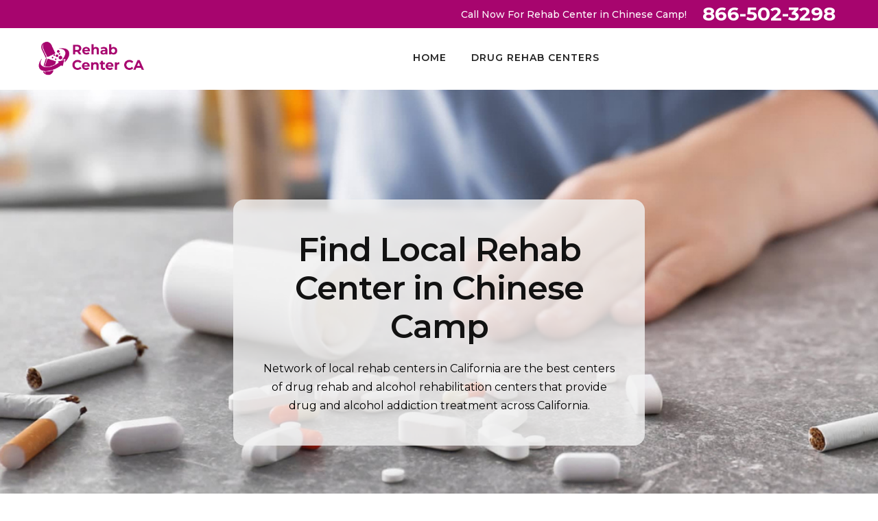

--- FILE ---
content_type: text/html
request_url: https://www.rehabcenterca.com/chinese-camp/rehab-center-chinese-camp-ca/
body_size: 21049
content:
<!DOCTYPE html>
<html lang="en">

<head>
    <meta charset="utf-8" />
    <title>Rehab Center Chinese Camp, CA - Drug And Alcohol Rehabilitation Center Chinese Camp</title>
    <meta content="width=device-width, initial-scale=1.0" name="viewport" />
    <meta content="#1 Drug Rehab Center in Chinese Camp has the best drug & alcohol rehabilitation program. We offer inpatient alcohol or drug rehabilitation in Chinese Camp. Contact our suboxone doctors & methadone doctor for suboxone treatment & methadone treatment in Chinese Camp." name="description" />
    <meta content="rehab center Chinese Camp, drug rehabilitation center Chinese Camp, alcohol rehabilitation center Chinese Camp" name="keywords" />
    <meta content="" name="author" />
     <link rel="icon" href="/userfiles/images/rehab-center-ca-favicon.png">
    <!-- CSS Files
    ================================================== -->
    <link id="bootstrap" href="/css/bootstrap.min.css" rel="stylesheet" type="text/css" />
    <link id="bootstrap-grid" href="/css/bootstrap-grid.min.css" rel="stylesheet" type="text/css" />
    <link id="bootstrap-reboot" href="/css/bootstrap-reboot.min.css" rel="stylesheet" type="text/css" />
    <link href="/css/animate.css" rel="stylesheet" type="text/css" />
    <link href="/css/owl.carousel.css" rel="stylesheet" type="text/css" />
    <link href="/css/owl.theme.css" rel="stylesheet" type="text/css" />
    <link href="/css/owl.transitions.css" rel="stylesheet" type="text/css" />
    <link href="/css/magnific-popup.css" rel="stylesheet" type="text/css" />
    <link href="/css/jquery.countdown.css" rel="stylesheet" type="text/css" />
    <link href="/css/custom.css" rel="stylesheet" type="text/css" />
     <link rel="stylesheet" href="/assets/css/flaticon.css">
     <link rel="stylesheet" href="/assets/font/flaticon.css">
    <!-- color scheme -->
    <link id="colors" href="/css/colors/scheme-01.css" rel="stylesheet" type="text/css" />
    <link href="/css/coloring.css" rel="stylesheet" type="text/css" />
    <meta property="og:title" content="Rehab Center Chinese Camp, CA - Drug And Alcohol Rehabilitation Center Chinese Camp" />
    <meta property="og:description" content="#1 Drug Rehab Center in Chinese Camp has the best drug & alcohol rehabilitation program. We offer inpatient alcohol or drug rehabilitation in Chinese Camp. Contact our suboxone doctors & methadone doctor for suboxone treatment & methadone treatment in Chinese Camp." />
    <meta property="og:image" content="/userfiles/images/banner/rehab-center.jpg" />
    <link rel="canonical" href="https://www.rehabcenterca.com/chinese-camp/rehab-center-chinese-camp-ca/" />
<meta name="google-site-verification" content="n7R81CdRLzT25emTQFQEN_geU2lH1gwmETt2HUril6E" />
<!-- Global site tag (gtag.js) - Google Analytics -->
<script async src="https://www.googletagmanager.com/gtag/js?id=G-B199893HYH"></script>
<script>
  window.dataLayer = window.dataLayer || [];
  function gtag(){dataLayer.push(arguments);}
  gtag('js', new Date());

  gtag('config', 'G-B199893HYH');
</script>

</head>

<body>
    <div id="wrapper">
       <div class="d-md-none d-lg-none">
        <a href="tel:866-502-3298 " class="mobile-icon">
            <i class="fa fa-phone" aria-hidden="true"></i>
	    </a>
      </div>
        <!-- header begin -->
       <div class="topbar-noborder" id="topbar">
<div class="container">
<div class="topbar-right">
<div class="topbar-right"><span class="need-help mt-lg-2 mr-3">Call Now For Rehab Center in Chinese Camp!</span>
<div class="h-phone"><i class="fa fa-phone d-none "></i><a href="tel:866-502-3298">866-502-3298</a></div>
</div>
</div>
</div>
</div>
 <header class="header-light">
<div class="container">
<div class="row">
<div class="col-md-12">
<div class="de-flex ">
<div class="de-flex-col"><!-- logo begin -->
<div id="logo"><a href="/"><img alt="rehab center Chinese Camp" class="logo-2" src="/userfiles/images/rehab-center-ca.png" style="height: 50px;" /> </a></div>
<!-- logo close --></div>

<div class="de-flex-col header-col-mid"><!-- mainmenu begin -->
<ul id="mainmenu">
	<li><a href="/">Home</a></li>
	<li><a href="/chinese-camp/drug-rehab-centers-chinese-camp-ca/">Drug Rehab Centers</a>
	<ul class="nav-dropdown">
		<li><strong><a href="/chinese-camp/suboxone-doctors-chinese-camp-ca/">Suboxone Doctors</a></strong></li>
		<li><strong><a href="/chinese-camp/suboxone-clinic-chinese-camp-ca/">Suboxone Clinics</a></strong></li>
		<li><strong><a href="/chinese-camp/methadone-clinic-chinese-camp-ca/">Methadone Clinic</a></strong></li>
		<li><strong><a href="/chinese-camp/methadone-doctors-chinese-camp-ca/">Methadone Doctor</a></strong></li>
		<li><strong><a href="/chinese-camp/inpatient-alcohol-rehab-centers-chinese-camp-ca/">Inpatient Alcohol Rehab Centers</a></strong></li>
		<li><strong><a href="/chinese-camp/alcohol-treatment-centers-chinese-camp-ca/">Alcohol Treatment Centers</a></strong></li>
	</ul>
	</li>
</ul>
<!-- mainmenu close --></div>

<div class="de-flex-col" style="background-size: cover;"><span id="menu-btn" style=""></span></div>
</div>
</div>
</div>
</div>
</header>

        <!-- header close -->
        <!-- content begin -->
       
            <div id="content">
<section aria-label="section" class="banner" style="background: url(/userfiles/images/banner/rehab-center.jpg);">
<div class="container">
<div class="row justify-content-center align-items-center">
<div class="col-lg-6 banner_text wow fadeInRight" data-wow-delay=".5s">
<h1 class="wow fadeInUp" data-wow-delay=".6s">Find Local Rehab Center in Chinese Camp</h1>

<p class="lead wow mb-0 fadeInUp" data-wow-delay=".8s">Network of local rehab centers in California are the best centers of drug rehab and alcohol rehabilitation centers that provide drug and alcohol addiction treatment across California.</p>
</div>
</div>
</div>
</section>
<section class="no-bottom no-top relative text-light" style="background-size: cover;">
<div class="container-fluid" style="background-size: cover;">
<div class="row bg-color no-gutters" style="background-size: cover;">
<div class="col-lg-3 col-md-6" style="background-size: cover;">
<div class="feature-box f-boxed style-3 text-center" data-bgcolor="rgba(0,0,0,.1)" style="background-color: rgba(0, 0, 0, 0.1); background-size: cover;"><i class="flaticon-goal"></i>
<div class="text" style="background-size: cover;">
<h4>Drug And Alcohol Rehabilitation Center in&nbsp;Chinese Camp</h4>

<p>Rehab Center CA offers twenty-four hours of the best drug and alcohol rehabilitation services all over Chinese Camp, valuing your health, and helping you take a new direction in your life.</p>
</div>
<i class="wm flaticon-goal"></i></div>
</div>

<div class="col-lg-3 col-md-6" style="background-size: cover;">
<div class="feature-box f-boxed style-3 text-center" style="background-color: var(--secondary-color); background-size: cover;"><i class="flaticon-medical-history"></i>
<div class="text" style="background-size: cover;">
<h4>Skilled Nursing Facility&nbsp;Chinese Camp</h4>

<p>Our team of skilled and experienced nurses is hardworking, caring and understanding. We know how bad your situation is, and treat you while keeping it in our minds, making sure to prioritize your comfort and health.</p>
</div>
<i class="wm flaticon-medical-history"></i></div>
</div>

<div class="col-lg-3 col-md-6" style="background-size: cover;">
<div class="feature-box f-boxed style-3 text-center" data-bgcolor="rgba(0,0,0,.2)" style="background-color: rgba(0, 0, 0, 0.2); background-size: cover;"><i class="flaticon-medical"></i>
<div class="text" style="background-size: cover;">
<h4>Goal-Directed Drug Addiction Treatment in Chinese Camp</h4>

<p>We want our patients to get their lives back on track as soon as possible. For this, we work day and night to treat our patients well. This is why&nbsp;Rehab Center CA is known to be the best rehabilitation center in Chinese Camp.</p>
</div>
<i class="wm flaticon-medical"></i></div>
</div>

<div class="col-lg-3 col-md-6" style="background-size: cover;">
<div class="feature-box f-boxed style-3 text-center" style="background-color: var(--secondary-color);background-size: cover;"><i class="flaticon-doctor"></i>
<div class="text" style="background-size: cover;">
<h4>Professional Suboxone Doctors&nbsp;Chinese Camp</h4>

<p>Suboxone doctors in Chinese Camp work hard to help patients overcome this addiction with the help of suboxone.</p>
</div>
<i class="wm flaticon-doctor"></i></div>
</div>
</div>
</div>
</section>


<section class="relative py-4" data-bgcolor="#f2f2f2" id="section-highlight">
<div class="container">
<div class="row my-4 align-items-center">
<div class="col-md-4">
<h2>The Rehabilitation And Wellness Centre in Chinese Camp</h2>

<div class="small-border sm-left">&nbsp;</div>
</div>

<div class="col-md-8">
<p>We understand the difficulty that comes with choosing the path of rehabilitation. When your body is too dependent on a substance, it is very painful to move towards its cure. However, we would also like to add that despite the hardships, it is important to get your life in the right direction. At Rehab Center CA, our friendly specialists discuss your problems and effectively plan to solve them. The rehabilitation process is incomplete without the complete trust of our patients, and we work our way to your heart. In Chinese Camp, we are known to be the best rehabilitation service with an excellent team of drug specialists and nurses. We medically and psychologically treat our patients who are dependent on drugs, alcohol, and opioids. Our staff is dedicated to building a society that is safe for everyone, and helping the vulnerable reach their cure is foundational for this process. Rehab Center CA's drug and alcohol rehabilitation services are highly unique. We make the effort to understand our patients, before prescribing them any medication for their addiction. We study our patient's care. In Chinese Camp, we are one of the only rehabilitation centers with the most successfully cured patients.</p>
</div>
</div>

<div class="spacer-double">&nbsp;</div>
</div>
</section>

<section class="no-top relative z1000">
<div class="container">
<div class="row mt-100">
<div class="col-md-4 wow fadeInRight mb-4" data-wow-delay=".2s">
<div class="mask rounded">
<div class="cover rounded">
<div class="c-inner">
<h3><span>Alcohol Rehab in Chinese Camp</span></h3>

<p>Alcohol addiction treatment at Priory is delivered as part of a comprehensive Addiction Treatment Programme.</p>

<div class="spacer20">&nbsp;</div>
<a class="btn-custom capsule" href="/chinese-camp/alcohol-treatment-centers-chinese-camp-ca/">Read more</a></div>
</div>
<img alt="Alcohol Rehab in Chinese Camp" class="img-responsive" src="/userfiles/images/alcohol-rehab-service.jpg" /></div>
</div>

<div class="col-md-4 wow fadeInRight mb-4" data-wow-delay=".2s">
<div class="mask rounded">
<div class="cover rounded">
<div class="c-inner">
<h3><span>Methadone Clinic in Chinese Camp</span></h3>

<p>Methadone Rehab Clinic Has Professionals For The Best Methadone Treatment in Chinese Camp.</p>

<div class="spacer20">&nbsp;</div>
<a class="btn-custom capsule" href="/chinese-camp/methadone-clinic-chinese-camp-ca/">Read more</a></div>
</div>
<img alt="Methadone Clinic in Chinese Camp" class="img-responsive" src="/userfiles/images/methadone-clinic.jpg" /></div>
</div>

<div class="col-md-4 wow fadeInRight mb-4" data-wow-delay=".6s">
<div class="mask rounded">
<div class="cover rounded">
<div class="c-inner">
<h3><span>Suboxone Doctors in Chinese Camp</span></h3>

<p>Professional Suboxone Doctors in Chinese Camp are ready to do the treatment of addiction as suboxone treatment.</p>

<div class="spacer20">&nbsp;</div>
<a class="btn-custom capsule" href="/chinese-camp/suboxone-doctors-chinese-camp-ca/">Read more</a></div>
</div>
<img alt="Suboxone Doctors in Chinese Camp" class="img-responsive" src="/userfiles/images/suboxone-doctor.jpg" /></div>
</div>
</div>
</div>
</section>

<section data-bgcolor="#f2f2f2">
<div class="container">
<div class="row align-items-center">
<div class="col-lg-5 offset-lg-7">
<h2>A Skilled Nursing Facilities in Chinese Camp Rehab Centers Offers Short And Long Term Care and Treatments</h2>

<div class="tab-content" id="pills-tabContent">
<div aria-labelledby="pills-home-tab" class="tab-pane fade show active" id="pills-home" role="tabpanel">
<p>Having Trustworthy network of local rehab centers of Chinese Camp taking care of your loved ones suffering from addiction and intoxication is very assuring. We, at Rehab Center CA know how much you value the good health of those near you, and offer you the best rehabilitation services in Chinese Camp. Our trained staff and experienced specialists assure you of the best results. We regularly check our patients, prioritizing their comfort and good health. Our team of rehabilitation specialists works tirelessly, twenty-four hours a day, every day of the week, to construct a better society.</p>
</div>
</div>

<ul class="nav nav-pills mb-3" id="pills-tab" role="tablist">
	<li class="nav-item"><a class="nav-link active" href="tel:866-502-3298 ">Call Now</a></li>
</ul>
</div>
</div>
</div>

<div class="image-container col-md-6 d-md-none d-lg-block pull-right" data-bgimage="url(/userfiles/images/best-rehabilitation-center.jpg) center">&nbsp;</div>
</section>

<section aria-label="section">
<div class="container">
<div class="row row1 pt-3">
<div class="col-md-8">
<div class="blog-read">
<div class="post-text">
<h2><strong>A Trustworthy Network Of The Best Drug And Alcohol Rehabilitation Centers in Chinese Camp. Most of Rehab Center CA of Chinese Camp Have The Best Methadone Doctors &amp; Suboxone Doctors For Suboxone Treatment &amp; Methadone Treatment Across Chinese Camp.</strong></h2>

<p>Every year, thousands of people lose their lives to untreated and unhealthy addictions. To prevent any further grievance in society, Rehab Center CA is an established clinic offering the best <strong>Drug Rehabilitation Services in Chinese Camp</strong>. We help you physically get rid of your dependency on drugs or alcohol, and help you mentally recover from the intoxication. We are <strong>The Best Drug And Alcohol Rehabilitation</strong> facility in Chinese Camp, offering twenty-four hours of friendly and beneficial drug rehabilitation services. We value the best health of our customers and work to achieve successful results with our treatments.</p>

<p><img alt="Rehab CenterÂ in Chinese Camp" src="/userfiles/images/local-rehab.jpg" /></p>

<h2><strong>The Best Rehab Programmes &amp;&nbsp;Rehab Center&nbsp;in Chinese Camp</strong></h2>

<p>At Rehab Center CA, we offer the following rehabilitation programs at Chinese Camp Rehab Centers:</p>

<ul>
	<li><strong>Alcohol Rehab Center in Chinese Camp</strong></li>
	<li><strong>Drug Rehab Program&nbsp;in Chinese Camp</strong></li>
	<li><a href="/chinese-camp/suboxone-doctors-chinese-camp-ca/"><strong>Suboxone Doctors in Chinese Camp</strong></a></li>
	<li><a href="/chinese-camp/methadone-clinic-chinese-camp-ca/"><strong>Methadone Clinic in Chinese Camp</strong></a></li>
	<li><strong>Rehabilitation Centers in Chinese Camp</strong></li>
	<li><strong>Chinese Camp Medical Rehabilitation Centers</strong></li>
</ul>

<p>Our rehabilitation centers in Chinese Camp help everyone with untreated alcohol or drug addiction. We assist you in your battle against your addiction, only if you are willing to walk the right path in your life. We help our patients lead a better life with the most caring and <strong>Reasonable Drug Rehabilitation Services</strong> <strong>in Chinese Camp</strong>. We, at Rehab Center CA provides twenty-four hours of responsible drug rehabilitation services in Chinese Camp.</p>

<h3><strong>Drug Rehab in Chinese Camp</strong></h3>

<p>Addiction to substances can be extremely harmful to your health. It is very difficult to move on, out of the life of intoxication and substance dependency. Regardless of your situation, the staff at Rehab Center CA in Chinese Camp strive to bring your life back on track. We assist you to <strong>Overcome Drug Addiction</strong> effectively. The specialists at Rehab Center CA work day and night to treat drug-addicted patients. We help them distance themselves from drugs, and psychologically prepare them for the right path. We also utilize behavioral therapy and prescribed medications to achieve optimum results. We believe everyone deserves a chance at a quality life, and we work hard to give our clients just that.</p>

<h3><strong>Suboxone Doctors in Chinese Camp</strong></h3>

<p>The staff at our drug rehabilitation centers understand the importance of carefully dealing with patients with drug addiction. <strong>Opioid Dependency</strong> and addiction are severely fatal. Feeling the complete responsibility to build a better future for those suffering from opioid addiction, our staff works hard to help patients overcome this addiction with the help of suboxone. Rehab Center CA offers <strong>Suboxone Rehabilitation Services</strong>, with doctors specialized in treating drug-addicted patients medically.</p>

<h3><strong>Alcohol Rehabilitation Clinics in Chinese Camp</strong></h3>

<p>When more patients are willing to work towards recovery, we feel proud of the field of work we have chosen. The staff at Rehab Center CA understands the importance of carefully dealing with patients with drug addiction. Opioid dependency and addiction are known to be severely fatal. Our <strong>Methadone Clinic in Chinese Camp</strong> is licensed and registered. Rehab Center CA is reputed and safe, and has a specialized staff working for the better health of the patients. Our <strong>Methadone Rehabilitation Clinic</strong> understands our patients and the harmful, life-threatening opioids they have been dealing with, to achieve optimum results, being the good health of the patient.</p>

<h3><strong>Rehabilitation Therapy in Chinese Camp</strong></h3>

<p>Our trained staff strives to treat all our patients effectively. Our staff is dedicated to working hard towards their aim of a better society for everyone. At <strong>Rehab Center CA</strong>, you can find the most hardworking specialists and trained staff working to treat you out of your drug and alcohol addiction.</p>

<p><img alt="Rehabilitation Therapy in Chinese Camp" src="/userfiles/images/rehabilitation-therapy.jpg" /></p>

<h3><strong>A Skilled Nursing Facility Offering Short &amp; Long Term Care in Chinese Camp</strong></h3>

<p>Rehab Center CA has registered nurses working to treat patients willing to escape the claws of <strong>Drug And Alcohol Addiction</strong>. In Chinese Camp, it saddens us greatly to hear that only a handful of people end up getting the required treatment for their addictions. Our professionals are here to offer long and short-term, skilled, and promising care for our patients. The specialists at our <strong>Drug Rehabilitation Center</strong> know that fighting substance addiction needs both willpower and physical strength. We readily provide you all our care for a better future.</p>
</div>
</div>

<div class="mb30">
<div class="box-highlight">
<div class="heading text-center text-light">
<h3>Frequently Asked Questions</h3>
</div>

<div class="content">
<div class="accordion">
<div class="accordion-section">
<div class="accordion-section-title" data-tab="#accordion-1">What does rehabilitation mean?</div>

<div class="accordion-section-content" id="accordion-1">
<p>Rehabilitation is the process of restoring or returning to complete health and capability to function. In other words, rehabilitation is the path to getting your life back on track after a health disaster.</p>
</div>

<div class="accordion-section-title" data-tab="#accordion-2">Is rehabilitation a form of punishment?</div>

<div class="accordion-section-content" id="accordion-2">
<p>Rehabilitation is not a punishment or penalty. In fact, it will never be successful if it is forcefully inflicted on the patient. Rehabilitation can only be worth it if the patient willingly agrees to it. Therefore, it is extremely wrong to believe that the road to betterment is a form of penalty, even if it is a decree in court.</p>
</div>
</div>
</div>
</div>
</div>
</div>
</div>

<div class="col-md-4"><!-- <div class="sidebar">
<div class="text-country">
<h3>Quote For Rehab Center in Chinese Camp</h3>
</div>

<div class="sidebar-content">
<div class="expMessage">&nbsp;</div>

<form action="#" id="ewebcontact_id" method="post" wtx-context="73F5064A-93AE-4045-8F3F-0D08902B8180">
<div class="form-group"><input class="form-control required" id="name" name="formInput[name]" placeholder="Name *" type="text" wtx-context="519ECEF4-48AF-440C-8545-EDDBB31399A2" /></div>

<div class="form-group"><input class="form-control required" id="mobile" name="formInput[phone]" placeholder="Phone *" type="text" wtx-context="FF8D171E-DF17-48C6-B44A-8A365BE788A8" /></div>

<div class="form-group"><input class="form-control required" id="email" name="formInput[email]" placeholder="Email *" type="email" wtx-context="3E354B52-25B7-447F-8DAE-C3C51A521869" /></div>

<div class="form-group"><textarea class="form-control" cols="30" id="" name="formInput[message]" placeholder="Messsage" rows="3"></textarea></div>


<div class="g-recaptcha" data-callback="setResponse" data-sitekey="6LdWVdgaAAAAAG-szQ_XaBMJUffel9o10V1xSsE_" data-size="invisible">&nbsp;</div>
<input id="captcha-response" name="captcha-response" type="hidden" wtx-context="09B83B21-968D-4420-8A8B-CBC8D1C3F4D5" />
<div class="text-center"><button class="thm-btn thm-bg button11" type="submit">Submit Now</button></div>
<input name="action" type="hidden" value="submitform" wtx-context="38909055-6639-4153-B115-13A4F48D746F" />&nbsp;</form>
</div>
</div> -->

<div class="text-country">
<h4>Chinese Camp Map</h4>
</div>

<div class="sidebar-content mb-5" style="width: 100%"><iframe frameborder="0" height="300" marginheight="0" marginwidth="0" scrolling="no" src="https://maps.google.com/maps?width=100%&amp;height=600&amp;hl=en&amp;q=Chinese Camp%20California&amp;ie=UTF8&amp;t=&amp;z=14&amp;iwloc=B&amp;output=embed" width="100%">km radius map</iframe></div>

<div class="text-country">
<h4>Chinese Camp Information</h4>
</div>

<div class="sidebar-content mb-5">
<p class="text-white m-2"></p>
</div>
</div>
</div>
</div>
</section>
</div>
<section aria-label="section" class="text-light" data-bgimage="url(/userfiles/images/rehab-testi-bg.jpg) top" data-stellar-background-ratio=".2">
<div class="container">
<div class="row">
<div class="col-lg-12">
<div class="text-center text-light">
<h2>Praise From Our Happy Clients About Our Rehab Center in&nbsp;Chinese Camp</h2>

<div class="small-border">&nbsp;</div>
</div>

<div class="owl-carousel owl-theme" id="testimonial-carousel">
<div class="item">
<div class="de_testi opt-2 review">
<blockquote><i class="fa fa-quote-left"></i>
<p>Excellent rehabilitation method. Seems like a gem in the Chinese Camp educated, skilled, friendly physician, and also pleasant team. Saw Physician 3 times a week and also saw major improvement. He fixed a considerable problem as well as different back and hip problems.</p>

<div class="de_testi_by"><span>John Porter</span></div>
</blockquote>
</div>
</div>

<div class="item">
<div class="de_testi opt-2 review">
<blockquote><i class="fa fa-quote-left"></i>
<p>Have been going to see Rehab Center CA medical professional for over a year, every single time my back injures from working or exercising, the stress is relieved as well as my back has actually gradually improved from the regular therapies. Depressing to be moving otherwise would certainly continue my therapy! Thank you Rehab Center CA.</p>

<div class="de_testi_by"><span>Sarah</span></div>
</blockquote>
</div>
</div>

<div class="item">
<div class="de_testi opt-2 review">
<blockquote><i class="fa fa-quote-left"></i>
<p>Rehab Center CA altered my life. I am so thankful I got to pick Rehab Center CA knowledgeable nursing and also rehabilitation for my therapy. I had they addressed as well as if they didn't they would certainly find out and return as well as inform me thank you&nbsp;Rehab Center CA for your aid on my roadway to recuperation.</p>

<div class="de_testi_by"><span>Michael</span></div>
</blockquote>
</div>
</div>
</div>
</div>
</div>
</div>
</section>


<section class="section_padding bg-light ul-manage clients-section2 xs-padding-top-60px border-none" id="clients-section2">
<div class="container">
<div class="row">
<div class="col-md-12">
<h2>We serve the following locations around Chinese Camp</h2>
</div>

<div class="col-sm-12"><ul class="ul3"><li><a href="/acampo/suboxone-doctors-acampo-ca/">Acampo</a></li><li><a href="/adelanto/suboxone-doctors-adelanto-ca/">Adelanto</a></li><li><a href="/adin/suboxone-doctors-adin-ca/">Adin</a></li><li><a href="/agoura-hills/suboxone-doctors-agoura-hills-ca/">Agoura Hills</a></li><li><a href="/aguanga/suboxone-doctors-aguanga-ca/">Aguanga</a></li><li><a href="/ahwahnee/suboxone-doctors-ahwahnee-ca/">Ahwahnee</a></li><li><a href="/alameda/suboxone-doctors-alameda-ca/">Alameda</a></li><li><a href="/alderpoint/suboxone-doctors-alderpoint-ca/">Alderpoint</a></li><li><a href="/aliso-viejo/suboxone-doctors-aliso-viejo-ca/">Aliso Viejo</a></li><li><a href="/alleghany/suboxone-doctors-alleghany-ca/">Alleghany</a></li><li><a href="/alpaugh/suboxone-doctors-alpaugh-ca/">Alpaugh</a></li><li><a href="/altadena/suboxone-doctors-altadena-ca/">Altadena</a></li><li><a href="/altaville/suboxone-doctors-altaville-ca/">Altaville</a></li><li><a href="/alviso/suboxone-doctors-alviso-ca/">Alviso</a></li><li><a href="/amador-city/suboxone-doctors-amador-city-ca/">Amador City</a></li><li><a href="/american-canyon/suboxone-doctors-american-canyon-ca/">American Canyon</a></li><li><a href="/anaheim/suboxone-doctors-anaheim-ca/">Anaheim</a></li><li><a href="/angels-camp/suboxone-doctors-angels-camp-ca/">Angels Camp</a></li><li><a href="/angelus-oaks/suboxone-doctors-angelus-oaks-ca/">Angelus Oaks</a></li><li><a href="/angwin/suboxone-doctors-angwin-ca/">Angwin</a></li><li><a href="/anza/suboxone-doctors-anza-ca/">Anza</a></li><li><a href="/apple-valley/suboxone-doctors-apple-valley-ca/">Apple Valley</a></li><li><a href="/aptos/suboxone-doctors-aptos-ca/">Aptos</a></li><li><a href="/arbuckle/suboxone-doctors-arbuckle-ca/">Arbuckle</a></li><li><a href="/arcata/suboxone-doctors-arcata-ca/">Arcata</a></li><li><a href="/armona/suboxone-doctors-armona-ca/">Armona</a></li><li><a href="/aromas/suboxone-doctors-aromas-ca/">Aromas</a></li><li><a href="/arroyo-grande/suboxone-doctors-arroyo-grande-ca/">Arroyo Grande</a></li><li><a href="/artois/suboxone-doctors-artois-ca/">Artois</a></li><li><a href="/arvin/suboxone-doctors-arvin-ca/">Arvin</a></li><li><a href="/atascadero/suboxone-doctors-atascadero-ca/">Atascadero</a></li><li><a href="/atherton/suboxone-doctors-atherton-ca/">Atherton</a></li><li><a href="/auberry/suboxone-doctors-auberry-ca/">Auberry</a></li><li><a href="/avenal/suboxone-doctors-avenal-ca/">Avenal</a></li><li><a href="/avila-beach/suboxone-doctors-avila-beach-ca/">Avila Beach</a></li><li><a href="/azusa/suboxone-doctors-azusa-ca/">Azusa</a></li><li><a href="/baldwin-park/suboxone-doctors-baldwin-park-ca/">Baldwin Park</a></li><li><a href="/ballico/suboxone-doctors-ballico-ca/">Ballico</a></li><li><a href="/banning/suboxone-doctors-banning-ca/">Banning</a></li><li><a href="/bass-lake/suboxone-doctors-bass-lake-ca/">Bass Lake</a></li><li><a href="/beale-afb/suboxone-doctors-beale-afb-ca/">Beale AFB</a></li><li><a href="/beckwourth/suboxone-doctors-beckwourth-ca/">Beckwourth</a></li><li><a href="/bell-gardens/suboxone-doctors-bell-gardens-ca/">Bell Gardens</a></li><li><a href="/belvedere-tiburon/suboxone-doctors-belvedere-tiburon-ca/">Belvedere Tiburon</a></li><li><a href="/benicia/suboxone-doctors-benicia-ca/">Benicia</a></li><li><a href="/berry-creek/suboxone-doctors-berry-creek-ca/">Berry Creek</a></li><li><a href="/bethel-island/suboxone-doctors-bethel-island-ca/">Bethel Island</a></li><li><a href="/bieber/suboxone-doctors-bieber-ca/">Bieber</a></li><li><a href="/big-bar/suboxone-doctors-big-bar-ca/">Big Bar</a></li><li><a href="/big-bear/suboxone-doctors-big-bear-ca/">Big Bear</a></li><li><a href="/big-bear-lake/suboxone-doctors-big-bear-lake-ca/">Big Bear Lake</a></li><li><a href="/big-oak-flat/suboxone-doctors-big-oak-flat-ca/">Big Oak Flat</a></li><li><a href="/big-pine/suboxone-doctors-big-pine-ca/">Big Pine</a></li><li><a href="/big-sur/suboxone-doctors-big-sur-ca/">Big Sur</a></li><li><a href="/biggs/suboxone-doctors-biggs-ca/">Biggs</a></li><li><a href="/biola/suboxone-doctors-biola-ca/">Biola</a></li><li><a href="/birds-landing/suboxone-doctors-birds-landing-ca/">Birds Landing</a></li><li><a href="/blairsden-graeagle/suboxone-doctors-blairsden-graeagle-ca/">Blairsden-Graeagle</a></li><li><a href="/blocksburg/suboxone-doctors-blocksburg-ca/">Blocksburg</a></li><li><a href="/blue-jay/suboxone-doctors-blue-jay-ca/">Blue Jay</a></li><li><a href="/blue-lake/suboxone-doctors-blue-lake-ca/">Blue Lake</a></li><li><a href="/bodega/suboxone-doctors-bodega-ca/">Bodega</a></li><li><a href="/bodega-bay/suboxone-doctors-bodega-bay-ca/">Bodega Bay</a></li><li><a href="/bodfish/suboxone-doctors-bodfish-ca/">Bodfish</a></li><li><a href="/bolinas/suboxone-doctors-bolinas-ca/">Bolinas</a></li><li><a href="/bonsall/suboxone-doctors-bonsall-ca/">Bonsall</a></li><li><a href="/boron/suboxone-doctors-boron-ca/">Boron</a></li><li><a href="/borrego-springs/suboxone-doctors-borrego-springs-ca/">Borrego Springs</a></li><li><a href="/boulder-creek/suboxone-doctors-boulder-creek-ca/">Boulder Creek</a></li><li><a href="/boulevard/suboxone-doctors-boulevard-ca/">Boulevard</a></li><li><a href="/boyes-hot-springs/suboxone-doctors-boyes-hot-springs-ca/">Boyes Hot Springs</a></li><li><a href="/brandeis/suboxone-doctors-brandeis-ca/">Brandeis</a></li><li><a href="/branscomb/suboxone-doctors-branscomb-ca/">Branscomb</a></li><li><a href="/brawley/suboxone-doctors-brawley-ca/">Brawley</a></li><li><a href="/brea/suboxone-doctors-brea-ca/">Brea</a></li><li><a href="/brisbane/suboxone-doctors-brisbane-ca/">Brisbane</a></li><li><a href="/brookdale/suboxone-doctors-brookdale-ca/">Brookdale</a></li><li><a href="/buellton/suboxone-doctors-buellton-ca/">Buellton</a></li><li><a href="/buena-park/suboxone-doctors-buena-park-ca/">Buena Park</a></li><li><a href="/burney/suboxone-doctors-burney-ca/">Burney</a></li><li><a href="/burnt-ranch/suboxone-doctors-burnt-ranch-ca/">Burnt Ranch</a></li><li><a href="/burrel/suboxone-doctors-burrel-ca/">Burrel</a></li><li><a href="/burson/suboxone-doctors-burson-ca/">Burson</a></li><li><a href="/butte-city/suboxone-doctors-butte-city-ca/">Butte City</a></li><li><a href="/buttonwillow/suboxone-doctors-buttonwillow-ca/">Buttonwillow</a></li><li><a href="/cabazon/suboxone-doctors-cabazon-ca/">Cabazon</a></li><li><a href="/calabasas/suboxone-doctors-calabasas-ca/">Calabasas</a></li><li><a href="/calexico/suboxone-doctors-calexico-ca/">Calexico</a></li><li><a href="/california-city/suboxone-doctors-california-city-ca/">California City</a></li><li><a href="/california-hot-springs/suboxone-doctors-california-hot-springs-ca/">California Hot Springs</a></li><li><a href="/calimesa/suboxone-doctors-calimesa-ca/">Calimesa</a></li><li><a href="/calipatria/suboxone-doctors-calipatria-ca/">Calipatria</a></li><li><a href="/calistoga/suboxone-doctors-calistoga-ca/">Calistoga</a></li><li><a href="/calpella/suboxone-doctors-calpella-ca/">Calpella</a></li><li><a href="/calpine/suboxone-doctors-calpine-ca/">Calpine</a></li><li><a href="/camarillo/suboxone-doctors-camarillo-ca/">Camarillo</a></li><li><a href="/camino/suboxone-doctors-camino-ca/">Camino</a></li><li><a href="/camp-meeker/suboxone-doctors-camp-meeker-ca/">Camp Meeker</a></li><li><a href="/camp-nelson/suboxone-doctors-camp-nelson-ca/">Camp Nelson</a></li><li><a href="/camp-pendleton-north/suboxone-doctors-camp-pendleton-north-ca/">Camp Pendleton North</a></li><li><a href="/campo-seco/suboxone-doctors-campo-seco-ca/">Campo Seco</a></li><li><a href="/camptonville/suboxone-doctors-camptonville-ca/">Camptonville</a></li><li><a href="/canoga-park/suboxone-doctors-canoga-park-ca/">Canoga Park</a></li><li><a href="/cantil/suboxone-doctors-cantil-ca/">Cantil</a></li><li><a href="/cantua-creek/suboxone-doctors-cantua-creek-ca/">Cantua Creek</a></li><li><a href="/canyon-country/suboxone-doctors-canyon-country-ca/">Canyon Country</a></li><li><a href="/canyondam/suboxone-doctors-canyondam-ca/">Canyondam</a></li><li><a href="/capay/suboxone-doctors-capay-ca/">Capay</a></li><li><a href="/capistrano-beach/suboxone-doctors-capistrano-beach-ca/">Capistrano Beach</a></li><li><a href="/capitola/suboxone-doctors-capitola-ca/">Capitola</a></li><li><a href="/cardiff/suboxone-doctors-cardiff-ca/">Cardiff</a></li><li><a href="/carlotta/suboxone-doctors-carlotta-ca/">Carlotta</a></li><li><a href="/carmel-valley/suboxone-doctors-carmel-valley-ca/">Carmel Valley</a></li><li><a href="/carmel-by-the-sea/suboxone-doctors-carmel-by-the-sea-ca/">Carmel-By-The-Sea</a></li><li><a href="/carmichael/suboxone-doctors-carmichael-ca/">Carmichael</a></li><li><a href="/carnelian-bay/suboxone-doctors-carnelian-bay-ca/">Carnelian Bay</a></li><li><a href="/carpinteria/suboxone-doctors-carpinteria-ca/">Carpinteria</a></li><li><a href="/caruthers/suboxone-doctors-caruthers-ca/">Caruthers</a></li><li><a href="/casmalia/suboxone-doctors-casmalia-ca/">Casmalia</a></li><li><a href="/caspar/suboxone-doctors-caspar-ca/">Caspar</a></li><li><a href="/cassel/suboxone-doctors-cassel-ca/">Cassel</a></li><li><a href="/castaic/suboxone-doctors-castaic-ca/">Castaic</a></li><li><a href="/castella/suboxone-doctors-castella-ca/">Castella</a></li><li><a href="/castro-valley/suboxone-doctors-castro-valley-ca/">Castro Valley</a></li><li><a href="/cathedral-city/suboxone-doctors-cathedral-city-ca/">Cathedral City</a></li><li><a href="/catheys-valley/suboxone-doctors-catheys-valley-ca/">Catheys Valley</a></li><li><a href="/cayucos/suboxone-doctors-cayucos-ca/">Cayucos</a></li><li><a href="/cazadero/suboxone-doctors-cazadero-ca/">Cazadero</a></li><li><a href="/cedar-glen/suboxone-doctors-cedar-glen-ca/">Cedar Glen</a></li><li><a href="/cedar-ridge/suboxone-doctors-cedar-ridge-ca/">Cedar Ridge</a></li><li><a href="/cedarpines-park/suboxone-doctors-cedarpines-park-ca/">Cedarpines Park</a></li><li><a href="/cerritos/suboxone-doctors-cerritos-ca/">Cerritos</a></li><li><a href="/challenge/suboxone-doctors-challenge-ca/">Challenge</a></li><li><a href="/chicago-park/suboxone-doctors-chicago-park-ca/">Chicago Park</a></li><li><a href="/chilcoot/suboxone-doctors-chilcoot-ca/">Chilcoot</a></li><li><a href="/chinese-camp/suboxone-doctors-chinese-camp-ca/">Chinese Camp</a></li><li><a href="/chino/suboxone-doctors-chino-ca/">Chino</a></li><li><a href="/chino-hills/suboxone-doctors-chino-hills-ca/">Chino Hills</a></li><li><a href="/chowchilla/suboxone-doctors-chowchilla-ca/">Chowchilla</a></li><li><a href="/chualar/suboxone-doctors-chualar-ca/">Chualar</a></li><li><a href="/chula-vista/suboxone-doctors-chula-vista-ca/">Chula Vista</a></li><li><a href="/cima/suboxone-doctors-cima-ca/">Cima</a></li><li><a href="/citrus-heights/suboxone-doctors-citrus-heights-ca/">Citrus Heights</a></li><li><a href="/clearlake/suboxone-doctors-clearlake-ca/">Clearlake</a></li><li><a href="/clearlake-oaks/suboxone-doctors-clearlake-oaks-ca/">Clearlake Oaks</a></li><li><a href="/clearlake-park/suboxone-doctors-clearlake-park-ca/">Clearlake Park</a></li><li><a href="/clipper-mills/suboxone-doctors-clipper-mills-ca/">Clipper Mills</a></li><li><a href="/coachella/suboxone-doctors-coachella-ca/">Coachella</a></li><li><a href="/coalinga/suboxone-doctors-coalinga-ca/">Coalinga</a></li><li><a href="/coarsegold/suboxone-doctors-coarsegold-ca/">Coarsegold</a></li><li><a href="/coleville/suboxone-doctors-coleville-ca/">Coleville</a></li><li><a href="/comptche/suboxone-doctors-comptche-ca/">Comptche</a></li><li><a href="/cool/suboxone-doctors-cool-ca/">Cool</a></li><li><a href="/copperopolis/suboxone-doctors-copperopolis-ca/">Copperopolis</a></li><li><a href="/corcoran/suboxone-doctors-corcoran-ca/">Corcoran</a></li><li><a href="/corona-del-mar/suboxone-doctors-corona-del-mar-ca/">Corona Del Mar</a></li><li><a href="/coronado/suboxone-doctors-coronado-ca/">Coronado</a></li><li><a href="/corte-madera/suboxone-doctors-corte-madera-ca/">Corte Madera</a></li><li><a href="/costa-mesa/suboxone-doctors-costa-mesa-ca/">Costa Mesa</a></li><li><a href="/cotati/suboxone-doctors-cotati-ca/">Cotati</a></li><li><a href="/covelo/suboxone-doctors-covelo-ca/">Covelo</a></li><li><a href="/covina/suboxone-doctors-covina-ca/">Covina</a></li><li><a href="/crescent-mills/suboxone-doctors-crescent-mills-ca/">Crescent Mills</a></li><li><a href="/cressey/suboxone-doctors-cressey-ca/">Cressey</a></li><li><a href="/crows-landing/suboxone-doctors-crows-landing-ca/">Crows Landing</a></li><li><a href="/culver-city/suboxone-doctors-culver-city-ca/">Culver City</a></li><li><a href="/cupertino/suboxone-doctors-cupertino-ca/">Cupertino</a></li><li><a href="/cutten/suboxone-doctors-cutten-ca/">Cutten</a></li><li><a href="/daly-city/suboxone-doctors-daly-city-ca/">Daly City</a></li><li><a href="/dana-point/suboxone-doctors-dana-point-ca/">Dana Point</a></li><li><a href="/davis-creek/suboxone-doctors-davis-creek-ca/">Davis Creek</a></li><li><a href="/death-valley/suboxone-doctors-death-valley-ca/">Death Valley</a></li><li><a href="/del-mar/suboxone-doctors-del-mar-ca/">Del Mar</a></li><li><a href="/del-rey/suboxone-doctors-del-rey-ca/">Del Rey</a></li><li><a href="/denair/suboxone-doctors-denair-ca/">Denair</a></li><li><a href="/descanso/suboxone-doctors-descanso-ca/">Descanso</a></li><li><a href="/desert-center/suboxone-doctors-desert-center-ca/">Desert Center</a></li><li><a href="/desert-hot-springs/suboxone-doctors-desert-hot-springs-ca/">Desert Hot Springs</a></li><li><a href="/diablo/suboxone-doctors-diablo-ca/">Diablo</a></li><li><a href="/diamond-bar/suboxone-doctors-diamond-bar-ca/">Diamond Bar</a></li><li><a href="/diamond-springs/suboxone-doctors-diamond-springs-ca/">Diamond Springs</a></li><li><a href="/dillon-beach/suboxone-doctors-dillon-beach-ca/">Dillon Beach</a></li><li><a href="/dinuba/suboxone-doctors-dinuba-ca/">Dinuba</a></li><li><a href="/discovery-bay/suboxone-doctors-discovery-bay-ca/">Discovery Bay</a></li><li><a href="/dobbins/suboxone-doctors-dobbins-ca/">Dobbins</a></li><li><a href="/dodgertown/suboxone-doctors-dodgertown-ca/">Dodgertown</a></li><li><a href="/dorris/suboxone-doctors-dorris-ca/">Dorris</a></li><li><a href="/dos-palos/suboxone-doctors-dos-palos-ca/">Dos Palos</a></li><li><a href="/dos-rios/suboxone-doctors-dos-rios-ca/">Dos Rios</a></li><li><a href="/douglas-city/suboxone-doctors-douglas-city-ca/">Douglas City</a></li><li><a href="/douglas-flat/suboxone-doctors-douglas-flat-ca/">Douglas Flat</a></li><li><a href="/downieville/suboxone-doctors-downieville-ca/">Downieville</a></li><li><a href="/drytown/suboxone-doctors-drytown-ca/">Drytown</a></li><li><a href="/duarte/suboxone-doctors-duarte-ca/">Duarte</a></li><li><a href="/ducor/suboxone-doctors-ducor-ca/">Ducor</a></li><li><a href="/dulzura/suboxone-doctors-dulzura-ca/">Dulzura</a></li><li><a href="/duncans-mills/suboxone-doctors-duncans-mills-ca/">Duncans Mills</a></li><li><a href="/dunnigan/suboxone-doctors-dunnigan-ca/">Dunnigan</a></li><li><a href="/dunsmuir/suboxone-doctors-dunsmuir-ca/">Dunsmuir</a></li><li><a href="/dutch-flat/suboxone-doctors-dutch-flat-ca/">Dutch Flat</a></li><li><a href="/earlimart/suboxone-doctors-earlimart-ca/">Earlimart</a></li><li><a href="/earp/suboxone-doctors-earp-ca/">Earp</a></li><li><a href="/east-irvine/suboxone-doctors-east-irvine-ca/">East Irvine</a></li><li><a href="/echo-lake/suboxone-doctors-echo-lake-ca/">Echo Lake</a></li><li><a href="/el-cajon/suboxone-doctors-el-cajon-ca/">El Cajon</a></li><li><a href="/el-centro/suboxone-doctors-el-centro-ca/">El Centro</a></li><li><a href="/el-cerrito/suboxone-doctors-el-cerrito-ca/">El Cerrito</a></li><li><a href="/el-dorado-hills/suboxone-doctors-el-dorado-hills-ca/">El Dorado Hills</a></li><li><a href="/el-granada/suboxone-doctors-el-granada-ca/">El Granada</a></li><li><a href="/el-monte/suboxone-doctors-el-monte-ca/">El Monte</a></li><li><a href="/el-nido/suboxone-doctors-el-nido-ca/">El Nido</a></li><li><a href="/el-portal/suboxone-doctors-el-portal-ca/">El Portal</a></li><li><a href="/el-segundo/suboxone-doctors-el-segundo-ca/">El Segundo</a></li><li><a href="/el-sobrante/suboxone-doctors-el-sobrante-ca/">El Sobrante</a></li><li><a href="/el-toro/suboxone-doctors-el-toro-ca/">El Toro</a></li><li><a href="/el-verano/suboxone-doctors-el-verano-ca/">El Verano</a></li><li><a href="/elk/suboxone-doctors-elk-ca/">Elk</a></li><li><a href="/elk-grove/suboxone-doctors-elk-grove-ca/">Elk Grove</a></li><li><a href="/elverta/suboxone-doctors-elverta-ca/">Elverta</a></li><li><a href="/emeryville/suboxone-doctors-emeryville-ca/">Emeryville</a></li><li><a href="/emigrant-gap/suboxone-doctors-emigrant-gap-ca/">Emigrant Gap</a></li><li><a href="/encinitas/suboxone-doctors-encinitas-ca/">Encinitas</a></li><li><a href="/escalon/suboxone-doctors-escalon-ca/">Escalon</a></li><li><a href="/escondido/suboxone-doctors-escondido-ca/">Escondido</a></li><li><a href="/esparto/suboxone-doctors-esparto-ca/">Esparto</a></li><li><a href="/fall-river-mills/suboxone-doctors-fall-river-mills-ca/">Fall River Mills</a></li><li><a href="/fallbrook/suboxone-doctors-fallbrook-ca/">Fallbrook</a></li><li><a href="/fawnskin/suboxone-doctors-fawnskin-ca/">Fawnskin</a></li><li><a href="/feather-falls/suboxone-doctors-feather-falls-ca/">Feather Falls</a></li><li><a href="/fellows/suboxone-doctors-fellows-ca/">Fellows</a></li><li><a href="/fiddletown/suboxone-doctors-fiddletown-ca/">Fiddletown</a></li><li><a href="/fields-landing/suboxone-doctors-fields-landing-ca/">Fields Landing</a></li><li><a href="/firebaugh/suboxone-doctors-firebaugh-ca/">Firebaugh</a></li><li><a href="/fish-camp/suboxone-doctors-fish-camp-ca/">Fish Camp</a></li><li><a href="/floriston/suboxone-doctors-floriston-ca/">Floriston</a></li><li><a href="/flournoy/suboxone-doctors-flournoy-ca/">Flournoy</a></li><li><a href="/foothill-ranch/suboxone-doctors-foothill-ranch-ca/">Foothill Ranch</a></li><li><a href="/forbestown/suboxone-doctors-forbestown-ca/">Forbestown</a></li><li><a href="/forest-falls/suboxone-doctors-forest-falls-ca/">Forest Falls</a></li><li><a href="/forest-knolls/suboxone-doctors-forest-knolls-ca/">Forest Knolls</a></li><li><a href="/forest-ranch/suboxone-doctors-forest-ranch-ca/">Forest Ranch</a></li><li><a href="/foresthill/suboxone-doctors-foresthill-ca/">Foresthill</a></li><li><a href="/forks-of-salmon/suboxone-doctors-forks-of-salmon-ca/">Forks of Salmon</a></li><li><a href="/fort-bidwell/suboxone-doctors-fort-bidwell-ca/">Fort Bidwell</a></li><li><a href="/fort-dick/suboxone-doctors-fort-dick-ca/">Fort Dick</a></li><li><a href="/fort-irwin/suboxone-doctors-fort-irwin-ca/">Fort Irwin</a></li><li><a href="/fort-jones/suboxone-doctors-fort-jones-ca/">Fort Jones</a></li><li><a href="/fountain-valley/suboxone-doctors-fountain-valley-ca/">Fountain Valley</a></li><li><a href="/frazier-park/suboxone-doctors-frazier-park-ca/">Frazier Park</a></li><li><a href="/french-gulch/suboxone-doctors-french-gulch-ca/">French Gulch</a></li><li><a href="/friant/suboxone-doctors-friant-ca/">Friant</a></li><li><a href="/garberville/suboxone-doctors-garberville-ca/">Garberville</a></li><li><a href="/gardena/suboxone-doctors-gardena-ca/">Gardena</a></li><li><a href="/gasquet/suboxone-doctors-gasquet-ca/">Gasquet</a></li><li><a href="/gazelle/suboxone-doctors-gazelle-ca/">Gazelle</a></li><li><a href="/gerber/suboxone-doctors-gerber-ca/">Gerber</a></li><li><a href="/geyserville/suboxone-doctors-geyserville-ca/">Geyserville</a></li><li><a href="/gilroy/suboxone-doctors-gilroy-ca/">Gilroy</a></li><li><a href="/glen-ellen/suboxone-doctors-glen-ellen-ca/">Glen Ellen</a></li><li><a href="/glenhaven/suboxone-doctors-glenhaven-ca/">Glenhaven</a></li><li><a href="/gold-run/suboxone-doctors-gold-run-ca/">Gold Run</a></li><li><a href="/goleta/suboxone-doctors-goleta-ca/">Goleta</a></li><li><a href="/goodyears-bar/suboxone-doctors-goodyears-bar-ca/">Goodyears Bar</a></li><li><a href="/granada-hills/suboxone-doctors-granada-hills-ca/">Granada Hills</a></li><li><a href="/grand-terrace/suboxone-doctors-grand-terrace-ca/">Grand Terrace</a></li><li><a href="/granite-bay/suboxone-doctors-granite-bay-ca/">Granite Bay</a></li><li><a href="/grass-valley/suboxone-doctors-grass-valley-ca/">Grass Valley</a></li><li><a href="/graton/suboxone-doctors-graton-ca/">Graton</a></li><li><a href="/green-valley-lake/suboxone-doctors-green-valley-lake-ca/">Green Valley Lake</a></li><li><a href="/greenbrae/suboxone-doctors-greenbrae-ca/">Greenbrae</a></li><li><a href="/grizzly-flats/suboxone-doctors-grizzly-flats-ca/">Grizzly Flats</a></li><li><a href="/grover-beach/suboxone-doctors-grover-beach-ca/">Grover Beach</a></li><li><a href="/guadalupe/suboxone-doctors-guadalupe-ca/">Guadalupe</a></li><li><a href="/gualala/suboxone-doctors-gualala-ca/">Gualala</a></li><li><a href="/guasti/suboxone-doctors-guasti-ca/">Guasti</a></li><li><a href="/guatay/suboxone-doctors-guatay-ca/">Guatay</a></li><li><a href="/guerneville/suboxone-doctors-guerneville-ca/">Guerneville</a></li><li><a href="/guinda/suboxone-doctors-guinda-ca/">Guinda</a></li><li><a href="/hacienda-heights/suboxone-doctors-hacienda-heights-ca/">Hacienda Heights</a></li><li><a href="/half-moon-bay/suboxone-doctors-half-moon-bay-ca/">Half Moon Bay</a></li><li><a href="/hamilton-city/suboxone-doctors-hamilton-city-ca/">Hamilton City</a></li><li><a href="/hanford/suboxone-doctors-hanford-ca/">Hanford</a></li><li><a href="/happy-camp/suboxone-doctors-happy-camp-ca/">Happy Camp</a></li><li><a href="/harbor-city/suboxone-doctors-harbor-city-ca/">Harbor City</a></li><li><a href="/hat-creek/suboxone-doctors-hat-creek-ca/">Hat Creek</a></li><li><a href="/hathaway-pines/suboxone-doctors-hathaway-pines-ca/">Hathaway Pines</a></li><li><a href="/hawaiian-gardens/suboxone-doctors-hawaiian-gardens-ca/">Hawaiian Gardens</a></li><li><a href="/hayfork/suboxone-doctors-hayfork-ca/">Hayfork</a></li><li><a href="/healdsburg/suboxone-doctors-healdsburg-ca/">Healdsburg</a></li><li><a href="/helendale/suboxone-doctors-helendale-ca/">Helendale</a></li><li><a href="/helm/suboxone-doctors-helm-ca/">Helm</a></li><li><a href="/hemet/suboxone-doctors-hemet-ca/">Hemet</a></li><li><a href="/herald/suboxone-doctors-herald-ca/">Herald</a></li><li><a href="/hercules/suboxone-doctors-hercules-ca/">Hercules</a></li><li><a href="/herlong/suboxone-doctors-herlong-ca/">Herlong</a></li><li><a href="/hermosa-beach/suboxone-doctors-hermosa-beach-ca/">Hermosa Beach</a></li><li><a href="/hidden-valley-lake/suboxone-doctors-hidden-valley-lake-ca/">Hidden Valley Lake</a></li><li><a href="/hilmar/suboxone-doctors-hilmar-ca/">Hilmar</a></li><li><a href="/hinkley/suboxone-doctors-hinkley-ca/">Hinkley</a></li><li><a href="/holtville/suboxone-doctors-holtville-ca/">Holtville</a></li><li><a href="/holy-city/suboxone-doctors-holy-city-ca/">Holy City</a></li><li><a href="/honeydew/suboxone-doctors-honeydew-ca/">Honeydew</a></li><li><a href="/hoopa/suboxone-doctors-hoopa-ca/">Hoopa</a></li><li><a href="/hopland/suboxone-doctors-hopland-ca/">Hopland</a></li><li><a href="/hornbrook/suboxone-doctors-hornbrook-ca/">Hornbrook</a></li><li><a href="/hornitos/suboxone-doctors-hornitos-ca/">Hornitos</a></li><li><a href="/hughson/suboxone-doctors-hughson-ca/">Hughson</a></li><li><a href="/huntington-beach/suboxone-doctors-huntington-beach-ca/">Huntington Beach</a></li><li><a href="/huntington-park/suboxone-doctors-huntington-park-ca/">Huntington Park</a></li><li><a href="/hyampom/suboxone-doctors-hyampom-ca/">Hyampom</a></li><li><a href="/hydesville/suboxone-doctors-hydesville-ca/">Hydesville</a></li><li><a href="/idyllwild/suboxone-doctors-idyllwild-ca/">Idyllwild</a></li><li><a href="/igo/suboxone-doctors-igo-ca/">Igo</a></li><li><a href="/imperial-beach/suboxone-doctors-imperial-beach-ca/">Imperial Beach</a></li><li><a href="/indio/suboxone-doctors-indio-ca/">Indio</a></li><li><a href="/inglewood/suboxone-doctors-inglewood-ca/">Inglewood</a></li><li><a href="/inyokern/suboxone-doctors-inyokern-ca/">Inyokern</a></li><li><a href="/ione/suboxone-doctors-ione-ca/">Ione</a></li><li><a href="/isleton/suboxone-doctors-isleton-ca/">Isleton</a></li><li><a href="/jacumba-hot-springs/suboxone-doctors-jacumba-hot-springs-ca/">Jacumba Hot Springs</a></li><li><a href="/jamul/suboxone-doctors-jamul-ca/">Jamul</a></li><li><a href="/jenner/suboxone-doctors-jenner-ca/">Jenner</a></li><li><a href="/johannesburg/suboxone-doctors-johannesburg-ca/">Johannesburg</a></li><li><a href="/jolon/suboxone-doctors-jolon-ca/">Jolon</a></li><li><a href="/joshua-tree/suboxone-doctors-joshua-tree-ca/">Joshua Tree</a></li><li><a href="/june-lake/suboxone-doctors-june-lake-ca/">June Lake</a></li><li><a href="/jurupa-valley/suboxone-doctors-jurupa-valley-ca/">Jurupa Valley</a></li><li><a href="/kaweah/suboxone-doctors-kaweah-ca/">Kaweah</a></li><li><a href="/keeler/suboxone-doctors-keeler-ca/">Keeler</a></li><li><a href="/kelseyville/suboxone-doctors-kelseyville-ca/">Kelseyville</a></li><li><a href="/kentfield/suboxone-doctors-kentfield-ca/">Kentfield</a></li><li><a href="/kenwood/suboxone-doctors-kenwood-ca/">Kenwood</a></li><li><a href="/kerman/suboxone-doctors-kerman-ca/">Kerman</a></li><li><a href="/kernville/suboxone-doctors-kernville-ca/">Kernville</a></li><li><a href="/kettleman-city/suboxone-doctors-kettleman-city-ca/">Kettleman City</a></li><li><a href="/kings-beach/suboxone-doctors-kings-beach-ca/">Kings Beach</a></li><li><a href="/kings-canyon-national-pk/suboxone-doctors-kings-canyon-national-pk-ca/">Kings Canyon National Pk</a></li><li><a href="/kingsburg/suboxone-doctors-kingsburg-ca/">Kingsburg</a></li><li><a href="/klamath/suboxone-doctors-klamath-ca/">Klamath</a></li><li><a href="/klamath-river/suboxone-doctors-klamath-river-ca/">Klamath River</a></li><li><a href="/kneeland/suboxone-doctors-kneeland-ca/">Kneeland</a></li><li><a href="/knights-landing/suboxone-doctors-knights-landing-ca/">Knights Landing</a></li><li><a href="/knightsen/suboxone-doctors-knightsen-ca/">Knightsen</a></li><li><a href="/korbel/suboxone-doctors-korbel-ca/">Korbel</a></li><li><a href="/kyburz/suboxone-doctors-kyburz-ca/">Kyburz</a></li><li><a href="/la-canada-flintridge/suboxone-doctors-la-canada-flintridge-ca/">La Canada Flintridge</a></li><li><a href="/la-crescenta-montrose/suboxone-doctors-la-crescenta-montrose-ca/">La Crescenta-Montrose</a></li><li><a href="/la-habra/suboxone-doctors-la-habra-ca/">La Habra</a></li><li><a href="/la-honda/suboxone-doctors-la-honda-ca/">La Honda</a></li><li><a href="/la-jolla/suboxone-doctors-la-jolla-ca/">La Jolla</a></li><li><a href="/la-mirada/suboxone-doctors-la-mirada-ca/">La Mirada</a></li><li><a href="/la-palma/suboxone-doctors-la-palma-ca/">La Palma</a></li><li><a href="/la-puente/suboxone-doctors-la-puente-ca/">La Puente</a></li><li><a href="/la-quinta/suboxone-doctors-la-quinta-ca/">La Quinta</a></li><li><a href="/la-verne/suboxone-doctors-la-verne-ca/">La Verne</a></li><li><a href="/ladera-ranch/suboxone-doctors-ladera-ranch-ca/">Ladera Ranch</a></li><li><a href="/laguna-beach/suboxone-doctors-laguna-beach-ca/">Laguna Beach</a></li><li><a href="/laguna-hills/suboxone-doctors-laguna-hills-ca/">Laguna Hills</a></li><li><a href="/laguna-niguel/suboxone-doctors-laguna-niguel-ca/">Laguna Niguel</a></li><li><a href="/laguna-woods/suboxone-doctors-laguna-woods-ca/">Laguna Woods</a></li><li><a href="/lagunitas/suboxone-doctors-lagunitas-ca/">Lagunitas</a></li><li><a href="/lake-arrowhead/suboxone-doctors-lake-arrowhead-ca/">Lake Arrowhead</a></li><li><a href="/lake-elsinore/suboxone-doctors-lake-elsinore-ca/">Lake Elsinore</a></li><li><a href="/lake-hughes/suboxone-doctors-lake-hughes-ca/">Lake Hughes</a></li><li><a href="/lake-isabella/suboxone-doctors-lake-isabella-ca/">Lake Isabella</a></li><li><a href="/lakehead/suboxone-doctors-lakehead-ca/">Lakehead</a></li><li><a href="/lakeport/suboxone-doctors-lakeport-ca/">Lakeport</a></li><li><a href="/landers/suboxone-doctors-landers-ca/">Landers</a></li><li><a href="/laton/suboxone-doctors-laton-ca/">Laton</a></li><li><a href="/laytonville/suboxone-doctors-laytonville-ca/">Laytonville</a></li><li><a href="/lebec/suboxone-doctors-lebec-ca/">Lebec</a></li><li><a href="/lee-vining/suboxone-doctors-lee-vining-ca/">Lee Vining</a></li><li><a href="/lemon-cove/suboxone-doctors-lemon-cove-ca/">Lemon Cove</a></li><li><a href="/lemon-grove/suboxone-doctors-lemon-grove-ca/">Lemon Grove</a></li><li><a href="/lemoore/suboxone-doctors-lemoore-ca/">Lemoore</a></li><li><a href="/likely/suboxone-doctors-likely-ca/">Likely</a></li><li><a href="/littlerock/suboxone-doctors-littlerock-ca/">Littlerock</a></li><li><a href="/lockeford/suboxone-doctors-lockeford-ca/">Lockeford</a></li><li><a href="/loleta/suboxone-doctors-loleta-ca/">Loleta</a></li><li><a href="/loma-linda/suboxone-doctors-loma-linda-ca/">Loma Linda</a></li><li><a href="/loma-mar/suboxone-doctors-loma-mar-ca/">Loma Mar</a></li><li><a href="/lomita/suboxone-doctors-lomita-ca/">Lomita</a></li><li><a href="/lompoc/suboxone-doctors-lompoc-ca/">Lompoc</a></li><li><a href="/lone-pine/suboxone-doctors-lone-pine-ca/">Lone Pine</a></li><li><a href="/long-barn/suboxone-doctors-long-barn-ca/">Long Barn</a></li><li><a href="/los-alamitos/suboxone-doctors-los-alamitos-ca/">Los Alamitos</a></li><li><a href="/los-altos/suboxone-doctors-los-altos-ca/">Los Altos</a></li><li><a href="/los-angeles/suboxone-doctors-los-angeles-ca/">Los Angeles</a></li><li><a href="/los-banos/suboxone-doctors-los-banos-ca/">Los Banos</a></li><li><a href="/los-gatos/suboxone-doctors-los-gatos-ca/">Los Gatos</a></li><li><a href="/los-molinos/suboxone-doctors-los-molinos-ca/">Los Molinos</a></li><li><a href="/los-olivos/suboxone-doctors-los-olivos-ca/">Los Olivos</a></li><li><a href="/los-osos/suboxone-doctors-los-osos-ca/">Los Osos</a></li><li><a href="/lost-hills/suboxone-doctors-lost-hills-ca/">Lost Hills</a></li><li><a href="/lotus/suboxone-doctors-lotus-ca/">Lotus</a></li><li><a href="/lower-lake/suboxone-doctors-lower-lake-ca/">Lower Lake</a></li><li><a href="/loyalton/suboxone-doctors-loyalton-ca/">Loyalton</a></li><li><a href="/lucerne-valley/suboxone-doctors-lucerne-valley-ca/">Lucerne Valley</a></li><li><a href="/lynwood/suboxone-doctors-lynwood-ca/">Lynwood</a></li><li><a href="/lytle-creek/suboxone-doctors-lytle-creek-ca/">Lytle Creek</a></li><li><a href="/macdoel/suboxone-doctors-macdoel-ca/">Macdoel</a></li><li><a href="/mad-river/suboxone-doctors-mad-river-ca/">Mad River</a></li><li><a href="/madeline/suboxone-doctors-madeline-ca/">Madeline</a></li><li><a href="/magalia/suboxone-doctors-magalia-ca/">Magalia</a></li><li><a href="/malibu/suboxone-doctors-malibu-ca/">Malibu</a></li><li><a href="/mammoth-lakes/suboxone-doctors-mammoth-lakes-ca/">Mammoth Lakes</a></li><li><a href="/manhattan-beach/suboxone-doctors-manhattan-beach-ca/">Manhattan Beach</a></li><li><a href="/manteca/suboxone-doctors-manteca-ca/">Manteca</a></li><li><a href="/march-air-reserve-base/suboxone-doctors-march-air-reserve-base-ca/">March Air Reserve Base</a></li><li><a href="/marina/suboxone-doctors-marina-ca/">Marina</a></li><li><a href="/marina-del-rey/suboxone-doctors-marina-del-rey-ca/">Marina Del Rey</a></li><li><a href="/mariposa/suboxone-doctors-mariposa-ca/">Mariposa</a></li><li><a href="/markleeville/suboxone-doctors-markleeville-ca/">Markleeville</a></li><li><a href="/martinez/suboxone-doctors-martinez-ca/">Martinez</a></li><li><a href="/mcarthur/suboxone-doctors-mcarthur-ca/">McArthur</a></li><li><a href="/mcclellan-park/suboxone-doctors-mcclellan-park-ca/">McClellan Park</a></li><li><a href="/mccloud/suboxone-doctors-mccloud-ca/">McCloud</a></li><li><a href="/mckinleyville/suboxone-doctors-mckinleyville-ca/">McKinleyville</a></li><li><a href="/mckittrick/suboxone-doctors-mckittrick-ca/">McKittrick</a></li><li><a href="/meadow-valley/suboxone-doctors-meadow-valley-ca/">Meadow Valley</a></li><li><a href="/meadow-vista/suboxone-doctors-meadow-vista-ca/">Meadow Vista</a></li><li><a href="/mendocino/suboxone-doctors-mendocino-ca/">Mendocino</a></li><li><a href="/menlo-park/suboxone-doctors-menlo-park-ca/">Menlo Park</a></li><li><a href="/merced/suboxone-doctors-merced-ca/">Merced</a></li><li><a href="/mi-wuk-village/suboxone-doctors-mi-wuk-village-ca/">Mi-Wuk Village</a></li><li><a href="/midpines/suboxone-doctors-midpines-ca/">Midpines</a></li><li><a href="/midway-city/suboxone-doctors-midway-city-ca/">Midway City</a></li><li><a href="/mill-valley/suboxone-doctors-mill-valley-ca/">Mill Valley</a></li><li><a href="/millbrae/suboxone-doctors-millbrae-ca/">Millbrae</a></li><li><a href="/milpitas/suboxone-doctors-milpitas-ca/">Milpitas</a></li><li><a href="/mira-loma/suboxone-doctors-mira-loma-ca/">Mira Loma</a></li><li><a href="/miramonte/suboxone-doctors-miramonte-ca/">Miramonte</a></li><li><a href="/miranda/suboxone-doctors-miranda-ca/">Miranda</a></li><li><a href="/mission-hills/suboxone-doctors-mission-hills-ca/">Mission Hills</a></li><li><a href="/mission-viejo/suboxone-doctors-mission-viejo-ca/">Mission Viejo</a></li><li><a href="/mojave/suboxone-doctors-mojave-ca/">Mojave</a></li><li><a href="/mokelumne-hill/suboxone-doctors-mokelumne-hill-ca/">Mokelumne Hill</a></li><li><a href="/mono-hot-springs/suboxone-doctors-mono-hot-springs-ca/">Mono Hot Springs</a></li><li><a href="/montara/suboxone-doctors-montara-ca/">Montara</a></li><li><a href="/monte-rio/suboxone-doctors-monte-rio-ca/">Monte Rio</a></li><li><a href="/monterey-park/suboxone-doctors-monterey-park-ca/">Monterey Park</a></li><li><a href="/montgomery-creek/suboxone-doctors-montgomery-creek-ca/">Montgomery Creek</a></li><li><a href="/moorpark/suboxone-doctors-moorpark-ca/">Moorpark</a></li><li><a href="/moraga/suboxone-doctors-moraga-ca/">Moraga</a></li><li><a href="/moreno-valley/suboxone-doctors-moreno-valley-ca/">Moreno Valley</a></li><li><a href="/morgan-hill/suboxone-doctors-morgan-hill-ca/">Morgan Hill</a></li><li><a href="/morongo-valley/suboxone-doctors-morongo-valley-ca/">Morongo Valley</a></li><li><a href="/morro-bay/suboxone-doctors-morro-bay-ca/">Morro Bay</a></li><li><a href="/moss-beach/suboxone-doctors-moss-beach-ca/">Moss Beach</a></li><li><a href="/moss-landing/suboxone-doctors-moss-landing-ca/">Moss Landing</a></li><li><a href="/mount-wilson/suboxone-doctors-mount-wilson-ca/">Mount Wilson</a></li><li><a href="/mountain-center/suboxone-doctors-mountain-center-ca/">Mountain Center</a></li><li><a href="/mountain-pass/suboxone-doctors-mountain-pass-ca/">Mountain Pass</a></li><li><a href="/mountain-ranch/suboxone-doctors-mountain-ranch-ca/">Mountain Ranch</a></li><li><a href="/mt-aukum/suboxone-doctors-mt-aukum-ca/">Mt Aukum</a></li><li><a href="/mt-baldy/suboxone-doctors-mt-baldy-ca/">Mt Baldy</a></li><li><a href="/mt-hamilton/suboxone-doctors-mt-hamilton-ca/">Mt Hamilton</a></li><li><a href="/mt-laguna/suboxone-doctors-mt-laguna-ca/">Mt Laguna</a></li><li><a href="/mt-shasta/suboxone-doctors-mt-shasta-ca/">Mt Shasta</a></li><li><a href="/murphys/suboxone-doctors-murphys-ca/">Murphys</a></li><li><a href="/murrieta/suboxone-doctors-murrieta-ca/">Murrieta</a></li><li><a href="/myers-flat/suboxone-doctors-myers-flat-ca/">Myers Flat</a></li><li><a href="/napa/suboxone-doctors-napa-ca/">Napa</a></li><li><a href="/needles/suboxone-doctors-needles-ca/">Needles</a></li><li><a href="/nevada-city/suboxone-doctors-nevada-city-ca/">Nevada City</a></li><li><a href="/new-almaden/suboxone-doctors-new-almaden-ca/">New Almaden</a></li><li><a href="/new-cuyama/suboxone-doctors-new-cuyama-ca/">New Cuyama</a></li><li><a href="/newberry-springs/suboxone-doctors-newberry-springs-ca/">Newberry Springs</a></li><li><a href="/newbury-park/suboxone-doctors-newbury-park-ca/">Newbury Park</a></li><li><a href="/newport-beach/suboxone-doctors-newport-beach-ca/">Newport Beach</a></li><li><a href="/newport-coast/suboxone-doctors-newport-coast-ca/">Newport Coast</a></li><li><a href="/nicasio/suboxone-doctors-nicasio-ca/">Nicasio</a></li><li><a href="/nice/suboxone-doctors-nice-ca/">Nice</a></li><li><a href="/nicolaus/suboxone-doctors-nicolaus-ca/">Nicolaus</a></li><li><a href="/niland/suboxone-doctors-niland-ca/">Niland</a></li><li><a href="/nipomo/suboxone-doctors-nipomo-ca/">Nipomo</a></li><li><a href="/nipton/suboxone-doctors-nipton-ca/">Nipton</a></li><li><a href="/norden/suboxone-doctors-norden-ca/">Norden</a></li><li><a href="/north-highlands/suboxone-doctors-north-highlands-ca/">North Highlands</a></li><li><a href="/north-hills/suboxone-doctors-north-hills-ca/">North Hills</a></li><li><a href="/north-hollywood/suboxone-doctors-north-hollywood-ca/">North Hollywood</a></li><li><a href="/north-palm-springs/suboxone-doctors-north-palm-springs-ca/">North Palm Springs</a></li><li><a href="/north-san-juan/suboxone-doctors-north-san-juan-ca/">North San Juan</a></li><li><a href="/northridge/suboxone-doctors-northridge-ca/">Northridge</a></li><li><a href="/novato/suboxone-doctors-novato-ca/">Novato</a></li><li><a href="/nubieber/suboxone-doctors-nubieber-ca/">Nubieber</a></li><li><a href="/nuevo/suboxone-doctors-nuevo-ca/">Nuevo</a></li><li><a href="/o-neals/suboxone-doctors-o-neals-ca/">O'Neals</a></li><li><a href="/oak-run/suboxone-doctors-oak-run-ca/">Oak Run</a></li><li><a href="/oak-view/suboxone-doctors-oak-view-ca/">Oak View</a></li><li><a href="/obrien/suboxone-doctors-obrien-ca/">Obrien</a></li><li><a href="/occidental/suboxone-doctors-occidental-ca/">Occidental</a></li><li><a href="/oceano/suboxone-doctors-oceano-ca/">Oceano</a></li><li><a href="/ocotillo/suboxone-doctors-ocotillo-ca/">Ocotillo</a></li><li><a href="/ojai/suboxone-doctors-ojai-ca/">Ojai</a></li><li><a href="/olancha/suboxone-doctors-olancha-ca/">Olancha</a></li><li><a href="/old-station/suboxone-doctors-old-station-ca/">Old Station</a></li><li><a href="/olema/suboxone-doctors-olema-ca/">Olema</a></li><li><a href="/olivehurst/suboxone-doctors-olivehurst-ca/">Olivehurst</a></li><li><a href="/olympic-valley/suboxone-doctors-olympic-valley-ca/">Olympic Valley</a></li><li><a href="/onyx/suboxone-doctors-onyx-ca/">Onyx</a></li><li><a href="/orange-cove/suboxone-doctors-orange-cove-ca/">Orange Cove</a></li><li><a href="/orangevale/suboxone-doctors-orangevale-ca/">Orangevale</a></li><li><a href="/oregon-house/suboxone-doctors-oregon-house-ca/">Oregon House</a></li><li><a href="/orick/suboxone-doctors-orick-ca/">Orick</a></li><li><a href="/orinda/suboxone-doctors-orinda-ca/">Orinda</a></li><li><a href="/oro-grande/suboxone-doctors-oro-grande-ca/">Oro Grande</a></li><li><a href="/orosi/suboxone-doctors-orosi-ca/">Orosi</a></li><li><a href="/oroville/suboxone-doctors-oroville-ca/">Oroville</a></li><li><a href="/oxnard/suboxone-doctors-oxnard-ca/">Oxnard</a></li><li><a href="/pacific-grove/suboxone-doctors-pacific-grove-ca/">Pacific Grove</a></li><li><a href="/pacific-palisades/suboxone-doctors-pacific-palisades-ca/">Pacific Palisades</a></li><li><a href="/pacifica/suboxone-doctors-pacifica-ca/">Pacifica</a></li><li><a href="/pacoima/suboxone-doctors-pacoima-ca/">Pacoima</a></li><li><a href="/paicines/suboxone-doctors-paicines-ca/">Paicines</a></li><li><a href="/pala/suboxone-doctors-pala-ca/">Pala</a></li><li><a href="/palm-desert/suboxone-doctors-palm-desert-ca/">Palm Desert</a></li><li><a href="/palm-springs/suboxone-doctors-palm-springs-ca/">Palm Springs</a></li><li><a href="/palo-alto/suboxone-doctors-palo-alto-ca/">Palo Alto</a></li><li><a href="/palo-cedro/suboxone-doctors-palo-cedro-ca/">Palo Cedro</a></li><li><a href="/palomar-mountain/suboxone-doctors-palomar-mountain-ca/">Palomar Mountain</a></li><li><a href="/palos-verdes-peninsula/suboxone-doctors-palos-verdes-peninsula-ca/">Palos Verdes Peninsula</a></li><li><a href="/panorama-city/suboxone-doctors-panorama-city-ca/">Panorama City</a></li><li><a href="/paramount/suboxone-doctors-paramount-ca/">Paramount</a></li><li><a href="/parker-dam/suboxone-doctors-parker-dam-ca/">Parker Dam</a></li><li><a href="/parlier/suboxone-doctors-parlier-ca/">Parlier</a></li><li><a href="/paskenta/suboxone-doctors-paskenta-ca/">Paskenta</a></li><li><a href="/paso-robles/suboxone-doctors-paso-robles-ca/">Paso Robles</a></li><li><a href="/pauma-valley/suboxone-doctors-pauma-valley-ca/">Pauma Valley</a></li><li><a href="/paynes-creek/suboxone-doctors-paynes-creek-ca/">Paynes Creek</a></li><li><a href="/pearblossom/suboxone-doctors-pearblossom-ca/">Pearblossom</a></li><li><a href="/pebble-beach/suboxone-doctors-pebble-beach-ca/">Pebble Beach</a></li><li><a href="/penn-valley/suboxone-doctors-penn-valley-ca/">Penn Valley</a></li><li><a href="/penngrove/suboxone-doctors-penngrove-ca/">Penngrove</a></li><li><a href="/perris/suboxone-doctors-perris-ca/">Perris</a></li><li><a href="/pescadero/suboxone-doctors-pescadero-ca/">Pescadero</a></li><li><a href="/petaluma/suboxone-doctors-petaluma-ca/">Petaluma</a></li><li><a href="/phelan/suboxone-doctors-phelan-ca/">Phelan</a></li><li><a href="/phillipsville/suboxone-doctors-phillipsville-ca/">Phillipsville</a></li><li><a href="/philo/suboxone-doctors-philo-ca/">Philo</a></li><li><a href="/pico-rivera/suboxone-doctors-pico-rivera-ca/">Pico Rivera</a></li><li><a href="/piedra/suboxone-doctors-piedra-ca/">Piedra</a></li><li><a href="/piercy/suboxone-doctors-piercy-ca/">Piercy</a></li><li><a href="/pilot-hill/suboxone-doctors-pilot-hill-ca/">Pilot Hill</a></li><li><a href="/pine-mountain-club/suboxone-doctors-pine-mountain-club-ca/">Pine Mountain Club</a></li><li><a href="/pinecrest/suboxone-doctors-pinecrest-ca/">Pinecrest</a></li><li><a href="/pinole/suboxone-doctors-pinole-ca/">Pinole</a></li><li><a href="/pinon-hills/suboxone-doctors-pinon-hills-ca/">Pinon Hills</a></li><li><a href="/pioneertown/suboxone-doctors-pioneertown-ca/">Pioneertown</a></li><li><a href="/piru/suboxone-doctors-piru-ca/">Piru</a></li><li><a href="/pismo-beach/suboxone-doctors-pismo-beach-ca/">Pismo Beach</a></li><li><a href="/pixley/suboxone-doctors-pixley-ca/">Pixley</a></li><li><a href="/placentia/suboxone-doctors-placentia-ca/">Placentia</a></li><li><a href="/planada/suboxone-doctors-planada-ca/">Planada</a></li><li><a href="/platina/suboxone-doctors-platina-ca/">Platina</a></li><li><a href="/playa-del-rey/suboxone-doctors-playa-del-rey-ca/">Playa Del Rey</a></li><li><a href="/point-arena/suboxone-doctors-point-arena-ca/">Point Arena</a></li><li><a href="/point-mugu-nawc/suboxone-doctors-point-mugu-nawc-ca/">Point Mugu Nawc</a></li><li><a href="/point-reyes-station/suboxone-doctors-point-reyes-station-ca/">Point Reyes Station</a></li><li><a href="/pollock-pines/suboxone-doctors-pollock-pines-ca/">Pollock Pines</a></li><li><a href="/pope-valley/suboxone-doctors-pope-valley-ca/">Pope Valley</a></li><li><a href="/port-costa/suboxone-doctors-port-costa-ca/">Port Costa</a></li><li><a href="/port-hueneme/suboxone-doctors-port-hueneme-ca/">Port Hueneme</a></li><li><a href="/port-hueneme-cbc-base/suboxone-doctors-port-hueneme-cbc-base-ca/">Port Hueneme Cbc Base</a></li><li><a href="/porter-ranch/suboxone-doctors-porter-ranch-ca/">Porter Ranch</a></li><li><a href="/portola/suboxone-doctors-portola-ca/">Portola</a></li><li><a href="/portola-valley/suboxone-doctors-portola-valley-ca/">Portola Valley</a></li><li><a href="/posey/suboxone-doctors-posey-ca/">Posey</a></li><li><a href="/potrero/suboxone-doctors-potrero-ca/">Potrero</a></li><li><a href="/potter-valley/suboxone-doctors-potter-valley-ca/">Potter Valley</a></li><li><a href="/poway/suboxone-doctors-poway-ca/">Poway</a></li><li><a href="/prather/suboxone-doctors-prather-ca/">Prather</a></li><li><a href="/proberta/suboxone-doctors-proberta-ca/">Proberta</a></li><li><a href="/rackerby/suboxone-doctors-rackerby-ca/">Rackerby</a></li><li><a href="/rail-road-flat/suboxone-doctors-rail-road-flat-ca/">Rail Road Flat</a></li><li><a href="/raisin-city/suboxone-doctors-raisin-city-ca/">Raisin City</a></li><li><a href="/ranchita/suboxone-doctors-ranchita-ca/">Ranchita</a></li><li><a href="/rancho-cordova/suboxone-doctors-rancho-cordova-ca/">Rancho Cordova</a></li><li><a href="/rancho-cucamonga/suboxone-doctors-rancho-cucamonga-ca/">Rancho Cucamonga</a></li><li><a href="/rancho-mirage/suboxone-doctors-rancho-mirage-ca/">Rancho Mirage</a></li><li><a href="/rancho-palos-verdes/suboxone-doctors-rancho-palos-verdes-ca/">Rancho Palos Verdes</a></li><li><a href="/rancho-santa-fe/suboxone-doctors-rancho-santa-fe-ca/">Rancho Santa Fe</a></li><li><a href="/rancho-santa-margarita/suboxone-doctors-rancho-santa-margarita-ca/">Rancho Santa Margarita</a></li><li><a href="/randsburg/suboxone-doctors-randsburg-ca/">Randsburg</a></li><li><a href="/ravendale/suboxone-doctors-ravendale-ca/">Ravendale</a></li><li><a href="/red-bluff/suboxone-doctors-red-bluff-ca/">Red Bluff</a></li><li><a href="/redcrest/suboxone-doctors-redcrest-ca/">Redcrest</a></li><li><a href="/redlands/suboxone-doctors-redlands-ca/">Redlands</a></li><li><a href="/redondo-beach/suboxone-doctors-redondo-beach-ca/">Redondo Beach</a></li><li><a href="/redway/suboxone-doctors-redway-ca/">Redway</a></li><li><a href="/redwood-city/suboxone-doctors-redwood-city-ca/">Redwood City</a></li><li><a href="/redwood-estates/suboxone-doctors-redwood-estates-ca/">Redwood Estates</a></li><li><a href="/redwood-valley/suboxone-doctors-redwood-valley-ca/">Redwood Valley</a></li><li><a href="/reedley/suboxone-doctors-reedley-ca/">Reedley</a></li><li><a href="/represa/suboxone-doctors-represa-ca/">Represa</a></li><li><a href="/reseda/suboxone-doctors-reseda-ca/">Reseda</a></li><li><a href="/rialto/suboxone-doctors-rialto-ca/">Rialto</a></li><li><a href="/richgrove/suboxone-doctors-richgrove-ca/">Richgrove</a></li><li><a href="/richvale/suboxone-doctors-richvale-ca/">Richvale</a></li><li><a href="/rimforest/suboxone-doctors-rimforest-ca/">Rimforest</a></li><li><a href="/rio-dell/suboxone-doctors-rio-dell-ca/">Rio Dell</a></li><li><a href="/rio-linda/suboxone-doctors-rio-linda-ca/">Rio Linda</a></li><li><a href="/rio-nido/suboxone-doctors-rio-nido-ca/">Rio Nido</a></li><li><a href="/rio-oso/suboxone-doctors-rio-oso-ca/">Rio Oso</a></li><li><a href="/river-pines/suboxone-doctors-river-pines-ca/">River Pines</a></li><li><a href="/riverbank/suboxone-doctors-riverbank-ca/">Riverbank</a></li><li><a href="/rocklin/suboxone-doctors-rocklin-ca/">Rocklin</a></li><li><a href="/rohnert-park/suboxone-doctors-rohnert-park-ca/">Rohnert Park</a></li><li><a href="/rosemead/suboxone-doctors-rosemead-ca/">Rosemead</a></li><li><a href="/rough-and-ready/suboxone-doctors-rough-and-ready-ca/">Rough and Ready</a></li><li><a href="/rowland-heights/suboxone-doctors-rowland-heights-ca/">Rowland Heights</a></li><li><a href="/running-springs/suboxone-doctors-running-springs-ca/">Running Springs</a></li><li><a href="/ryde/suboxone-doctors-ryde-ca/">Ryde</a></li><li><a href="/salinas/suboxone-doctors-salinas-ca/">Salinas</a></li><li><a href="/salton-city/suboxone-doctors-salton-city-ca/">Salton City</a></li><li><a href="/salyer/suboxone-doctors-salyer-ca/">Salyer</a></li><li><a href="/samoa/suboxone-doctors-samoa-ca/">Samoa</a></li><li><a href="/san-andreas/suboxone-doctors-san-andreas-ca/">San Andreas</a></li><li><a href="/san-anselmo/suboxone-doctors-san-anselmo-ca/">San Anselmo</a></li><li><a href="/san-ardo/suboxone-doctors-san-ardo-ca/">San Ardo</a></li><li><a href="/san-bernardino/suboxone-doctors-san-bernardino-ca/">San Bernardino</a></li><li><a href="/san-bruno/suboxone-doctors-san-bruno-ca/">San Bruno</a></li><li><a href="/san-clemente/suboxone-doctors-san-clemente-ca/">San Clemente</a></li><li><a href="/san-dimas/suboxone-doctors-san-dimas-ca/">San Dimas</a></li><li><a href="/san-fernando/suboxone-doctors-san-fernando-ca/">San Fernando</a></li><li><a href="/san-francisco/suboxone-doctors-san-francisco-ca/">San Francisco</a></li><li><a href="/san-gabriel/suboxone-doctors-san-gabriel-ca/">San Gabriel</a></li><li><a href="/san-geronimo/suboxone-doctors-san-geronimo-ca/">San Geronimo</a></li><li><a href="/san-gregorio/suboxone-doctors-san-gregorio-ca/">San Gregorio</a></li><li><a href="/san-jacinto/suboxone-doctors-san-jacinto-ca/">San Jacinto</a></li><li><a href="/san-joaquin/suboxone-doctors-san-joaquin-ca/">San Joaquin</a></li><li><a href="/san-juan-bautista/suboxone-doctors-san-juan-bautista-ca/">San Juan Bautista</a></li><li><a href="/san-juan-capistrano/suboxone-doctors-san-juan-capistrano-ca/">San Juan Capistrano</a></li><li><a href="/san-leandro/suboxone-doctors-san-leandro-ca/">San Leandro</a></li><li><a href="/san-lorenzo/suboxone-doctors-san-lorenzo-ca/">San Lorenzo</a></li><li><a href="/san-lucas/suboxone-doctors-san-lucas-ca/">San Lucas</a></li><li><a href="/san-luis-obispo/suboxone-doctors-san-luis-obispo-ca/">San Luis Obispo</a></li><li><a href="/san-luis-rey/suboxone-doctors-san-luis-rey-ca/">San Luis Rey</a></li><li><a href="/san-marino/suboxone-doctors-san-marino-ca/">San Marino</a></li><li><a href="/san-martin/suboxone-doctors-san-martin-ca/">San Martin</a></li><li><a href="/san-pablo/suboxone-doctors-san-pablo-ca/">San Pablo</a></li><li><a href="/san-pedro/suboxone-doctors-san-pedro-ca/">San Pedro</a></li><li><a href="/san-quentin/suboxone-doctors-san-quentin-ca/">San Quentin</a></li><li><a href="/san-ramon/suboxone-doctors-san-ramon-ca/">San Ramon</a></li><li><a href="/san-simeon/suboxone-doctors-san-simeon-ca/">San Simeon</a></li><li><a href="/santa-ana/suboxone-doctors-santa-ana-ca/">Santa Ana</a></li><li><a href="/santa-barbara/suboxone-doctors-santa-barbara-ca/">Santa Barbara</a></li><li><a href="/santa-clarita/suboxone-doctors-santa-clarita-ca/">Santa Clarita</a></li><li><a href="/santa-fe-springs/suboxone-doctors-santa-fe-springs-ca/">Santa Fe Springs</a></li><li><a href="/santa-margarita/suboxone-doctors-santa-margarita-ca/">Santa Margarita</a></li><li><a href="/santa-monica/suboxone-doctors-santa-monica-ca/">Santa Monica</a></li><li><a href="/santa-paula/suboxone-doctors-santa-paula-ca/">Santa Paula</a></li><li><a href="/santa-rita-park/suboxone-doctors-santa-rita-park-ca/">Santa Rita Park</a></li><li><a href="/santa-ynez/suboxone-doctors-santa-ynez-ca/">Santa Ynez</a></li><li><a href="/santa-ysabel/suboxone-doctors-santa-ysabel-ca/">Santa Ysabel</a></li><li><a href="/sausalito/suboxone-doctors-sausalito-ca/">Sausalito</a></li><li><a href="/scott-bar/suboxone-doctors-scott-bar-ca/">Scott Bar</a></li><li><a href="/scotts-valley/suboxone-doctors-scotts-valley-ca/">Scotts Valley</a></li><li><a href="/sea-ranch/suboxone-doctors-sea-ranch-ca/">Sea Ranch</a></li><li><a href="/seal-beach/suboxone-doctors-seal-beach-ca/">Seal Beach</a></li><li><a href="/seaside/suboxone-doctors-seaside-ca/">Seaside</a></li><li><a href="/seeley/suboxone-doctors-seeley-ca/">Seeley</a></li><li><a href="/seiad-valley/suboxone-doctors-seiad-valley-ca/">Seiad Valley</a></li><li><a href="/sequoia-national-park/suboxone-doctors-sequoia-national-park-ca/">Sequoia National Park</a></li><li><a href="/shafter/suboxone-doctors-shafter-ca/">Shafter</a></li><li><a href="/shasta/suboxone-doctors-shasta-ca/">Shasta</a></li><li><a href="/shasta-lake/suboxone-doctors-shasta-lake-ca/">Shasta Lake</a></li><li><a href="/shaver-lake/suboxone-doctors-shaver-lake-ca/">Shaver Lake</a></li><li><a href="/sherman-oaks/suboxone-doctors-sherman-oaks-ca/">Sherman Oaks</a></li><li><a href="/shingle-springs/suboxone-doctors-shingle-springs-ca/">Shingle Springs</a></li><li><a href="/shingletown/suboxone-doctors-shingletown-ca/">Shingletown</a></li><li><a href="/sierra-city/suboxone-doctors-sierra-city-ca/">Sierra City</a></li><li><a href="/sierra-madre/suboxone-doctors-sierra-madre-ca/">Sierra Madre</a></li><li><a href="/sierraville/suboxone-doctors-sierraville-ca/">Sierraville</a></li><li><a href="/signal-hill/suboxone-doctors-signal-hill-ca/">Signal Hill</a></li><li><a href="/silverado/suboxone-doctors-silverado-ca/">Silverado</a></li><li><a href="/simi-valley/suboxone-doctors-simi-valley-ca/">Simi Valley</a></li><li><a href="/skyforest/suboxone-doctors-skyforest-ca/">Skyforest</a></li><li><a href="/sloughhouse/suboxone-doctors-sloughhouse-ca/">Sloughhouse</a></li><li><a href="/smartsville/suboxone-doctors-smartsville-ca/">Smartsville</a></li><li><a href="/smith-river/suboxone-doctors-smith-river-ca/">Smith River</a></li><li><a href="/snelling/suboxone-doctors-snelling-ca/">Snelling</a></li><li><a href="/solana-beach/suboxone-doctors-solana-beach-ca/">Solana Beach</a></li><li><a href="/soledad/suboxone-doctors-soledad-ca/">Soledad</a></li><li><a href="/solvang/suboxone-doctors-solvang-ca/">Solvang</a></li><li><a href="/somes-bar/suboxone-doctors-somes-bar-ca/">Somes Bar</a></li><li><a href="/somis/suboxone-doctors-somis-ca/">Somis</a></li><li><a href="/sonoma/suboxone-doctors-sonoma-ca/">Sonoma</a></li><li><a href="/soquel/suboxone-doctors-soquel-ca/">Soquel</a></li><li><a href="/soulsbyville/suboxone-doctors-soulsbyville-ca/">Soulsbyville</a></li><li><a href="/south-dos-palos/suboxone-doctors-south-dos-palos-ca/">South Dos Palos</a></li><li><a href="/south-el-monte/suboxone-doctors-south-el-monte-ca/">South El Monte</a></li><li><a href="/south-gate/suboxone-doctors-south-gate-ca/">South Gate</a></li><li><a href="/south-lake-tahoe/suboxone-doctors-south-lake-tahoe-ca/">South Lake Tahoe</a></li><li><a href="/south-pasadena/suboxone-doctors-south-pasadena-ca/">South Pasadena</a></li><li><a href="/south-san-francisco/suboxone-doctors-south-san-francisco-ca/">South San Francisco</a></li><li><a href="/spreckels/suboxone-doctors-spreckels-ca/">Spreckels</a></li><li><a href="/squaw-valley/suboxone-doctors-squaw-valley-ca/">Squaw Valley</a></li><li><a href="/stevenson-ranch/suboxone-doctors-stevenson-ranch-ca/">Stevenson Ranch</a></li><li><a href="/stevinson/suboxone-doctors-stevinson-ca/">Stevinson</a></li><li><a href="/stewarts-point/suboxone-doctors-stewarts-point-ca/">Stewarts Point</a></li><li><a href="/stinson-beach/suboxone-doctors-stinson-beach-ca/">Stinson Beach</a></li><li><a href="/stirling-city/suboxone-doctors-stirling-city-ca/">Stirling City</a></li><li><a href="/stonyford/suboxone-doctors-stonyford-ca/">Stonyford</a></li><li><a href="/storrie/suboxone-doctors-storrie-ca/">Storrie</a></li><li><a href="/strathmore/suboxone-doctors-strathmore-ca/">Strathmore</a></li><li><a href="/strawberry-valley/suboxone-doctors-strawberry-valley-ca/">Strawberry Valley</a></li><li><a href="/studio-city/suboxone-doctors-studio-city-ca/">Studio City</a></li><li><a href="/suisun-city/suboxone-doctors-suisun-city-ca/">Suisun City</a></li><li><a href="/sultana/suboxone-doctors-sultana-ca/">Sultana</a></li><li><a href="/summerland/suboxone-doctors-summerland-ca/">Summerland</a></li><li><a href="/sunland-tujunga/suboxone-doctors-sunland-tujunga-ca/">Sunland-Tujunga</a></li><li><a href="/sunol/suboxone-doctors-sunol-ca/">Sunol</a></li><li><a href="/susanville/suboxone-doctors-susanville-ca/">Susanville</a></li><li><a href="/sutter-creek/suboxone-doctors-sutter-creek-ca/">Sutter Creek</a></li><li><a href="/sylmar/suboxone-doctors-sylmar-ca/">Sylmar</a></li><li><a href="/tahoe-city/suboxone-doctors-tahoe-city-ca/">Tahoe City</a></li><li><a href="/tahoe-vista/suboxone-doctors-tahoe-vista-ca/">Tahoe Vista</a></li><li><a href="/tahoma/suboxone-doctors-tahoma-ca/">Tahoma</a></li><li><a href="/tarzana/suboxone-doctors-tarzana-ca/">Tarzana</a></li><li><a href="/tecate/suboxone-doctors-tecate-ca/">Tecate</a></li><li><a href="/tecopa/suboxone-doctors-tecopa-ca/">Tecopa</a></li><li><a href="/tehachapi/suboxone-doctors-tehachapi-ca/">Tehachapi</a></li><li><a href="/tehama/suboxone-doctors-tehama-ca/">Tehama</a></li><li><a href="/temecula/suboxone-doctors-temecula-ca/">Temecula</a></li><li><a href="/temple-city/suboxone-doctors-temple-city-ca/">Temple City</a></li><li><a href="/termo/suboxone-doctors-termo-ca/">Termo</a></li><li><a href="/terra-bella/suboxone-doctors-terra-bella-ca/">Terra Bella</a></li><li><a href="/thermal/suboxone-doctors-thermal-ca/">Thermal</a></li><li><a href="/thousand-oaks/suboxone-doctors-thousand-oaks-ca/">Thousand Oaks</a></li><li><a href="/thousand-palms/suboxone-doctors-thousand-palms-ca/">Thousand Palms</a></li><li><a href="/tollhouse/suboxone-doctors-tollhouse-ca/">Tollhouse</a></li><li><a href="/toluca-lake/suboxone-doctors-toluca-lake-ca/">Toluca Lake</a></li><li><a href="/tomales/suboxone-doctors-tomales-ca/">Tomales</a></li><li><a href="/topanga/suboxone-doctors-topanga-ca/">Topanga</a></li><li><a href="/topaz/suboxone-doctors-topaz-ca/">Topaz</a></li><li><a href="/trabuco-canyon/suboxone-doctors-trabuco-canyon-ca/">Trabuco Canyon</a></li><li><a href="/tranquillity/suboxone-doctors-tranquillity-ca/">Tranquillity</a></li><li><a href="/traver/suboxone-doctors-traver-ca/">Traver</a></li><li><a href="/travis-afb/suboxone-doctors-travis-afb-ca/">Travis AFB</a></li><li><a href="/tres-pinos/suboxone-doctors-tres-pinos-ca/">Tres Pinos</a></li><li><a href="/trinity-center/suboxone-doctors-trinity-center-ca/">Trinity Center</a></li><li><a href="/trona/suboxone-doctors-trona-ca/">Trona</a></li><li><a href="/truckee/suboxone-doctors-truckee-ca/">Truckee</a></li><li><a href="/tulelake/suboxone-doctors-tulelake-ca/">Tulelake</a></li><li><a href="/tuolumne/suboxone-doctors-tuolumne-ca/">Tuolumne</a></li><li><a href="/tupman/suboxone-doctors-tupman-ca/">Tupman</a></li><li><a href="/turlock/suboxone-doctors-turlock-ca/">Turlock</a></li><li><a href="/twain/suboxone-doctors-twain-ca/">Twain</a></li><li><a href="/twain-harte/suboxone-doctors-twain-harte-ca/">Twain Harte</a></li><li><a href="/twentynine-palms/suboxone-doctors-twentynine-palms-ca/">Twentynine Palms</a></li><li><a href="/twin-peaks/suboxone-doctors-twin-peaks-ca/">Twin Peaks</a></li><li><a href="/ukiah/suboxone-doctors-ukiah-ca/">Ukiah</a></li><li><a href="/upper-lake/suboxone-doctors-upper-lake-ca/">Upper Lake</a></li><li><a href="/vacaville/suboxone-doctors-vacaville-ca/">Vacaville</a></li><li><a href="/vallecito/suboxone-doctors-vallecito-ca/">Vallecito</a></li><li><a href="/vallejo/suboxone-doctors-vallejo-ca/">Vallejo</a></li><li><a href="/valley-ford/suboxone-doctors-valley-ford-ca/">Valley Ford</a></li><li><a href="/valley-village/suboxone-doctors-valley-village-ca/">Valley Village</a></li><li><a href="/valyermo/suboxone-doctors-valyermo-ca/">Valyermo</a></li><li><a href="/van-nuys/suboxone-doctors-van-nuys-ca/">Van Nuys</a></li><li><a href="/verdugo-city/suboxone-doctors-verdugo-city-ca/">Verdugo City</a></li><li><a href="/vernalis/suboxone-doctors-vernalis-ca/">Vernalis</a></li><li><a href="/victorville/suboxone-doctors-victorville-ca/">Victorville</a></li><li><a href="/vidal/suboxone-doctors-vidal-ca/">Vidal</a></li><li><a href="/villa-grande/suboxone-doctors-villa-grande-ca/">Villa Grande</a></li><li><a href="/vineburg/suboxone-doctors-vineburg-ca/">Vineburg</a></li><li><a href="/visalia/suboxone-doctors-visalia-ca/">Visalia</a></li><li><a href="/vista/suboxone-doctors-vista-ca/">Vista</a></li><li><a href="/volcano/suboxone-doctors-volcano-ca/">Volcano</a></li><li><a href="/warner-springs/suboxone-doctors-warner-springs-ca/">Warner Springs</a></li><li><a href="/watsonville/suboxone-doctors-watsonville-ca/">Watsonville</a></li><li><a href="/waukena/suboxone-doctors-waukena-ca/">Waukena</a></li><li><a href="/weott/suboxone-doctors-weott-ca/">Weott</a></li><li><a href="/west-covina/suboxone-doctors-west-covina-ca/">West Covina</a></li><li><a href="/west-hills/suboxone-doctors-west-hills-ca/">West Hills</a></li><li><a href="/west-hollywood/suboxone-doctors-west-hollywood-ca/">West Hollywood</a></li><li><a href="/west-sacramento/suboxone-doctors-west-sacramento-ca/">West Sacramento</a></li><li><a href="/westlake-village/suboxone-doctors-westlake-village-ca/">Westlake Village</a></li><li><a href="/westley/suboxone-doctors-westley-ca/">Westley</a></li><li><a href="/westmorland/suboxone-doctors-westmorland-ca/">Westmorland</a></li><li><a href="/whiskeytown/suboxone-doctors-whiskeytown-ca/">Whiskeytown</a></li><li><a href="/whitethorn/suboxone-doctors-whitethorn-ca/">Whitethorn</a></li><li><a href="/whitmore/suboxone-doctors-whitmore-ca/">Whitmore</a></li><li><a href="/wildomar/suboxone-doctors-wildomar-ca/">Wildomar</a></li><li><a href="/willits/suboxone-doctors-willits-ca/">Willits</a></li><li><a href="/willows/suboxone-doctors-willows-ca/">Willows</a></li><li><a href="/wilseyville/suboxone-doctors-wilseyville-ca/">Wilseyville</a></li><li><a href="/winterhaven/suboxone-doctors-winterhaven-ca/">Winterhaven</a></li><li><a href="/wishon/suboxone-doctors-wishon-ca/">Wishon</a></li><li><a href="/witter-springs/suboxone-doctors-witter-springs-ca/">Witter Springs</a></li><li><a href="/wofford-heights/suboxone-doctors-wofford-heights-ca/">Wofford Heights</a></li><li><a href="/woodacre/suboxone-doctors-woodacre-ca/">Woodacre</a></li><li><a href="/woodland-hills/suboxone-doctors-woodland-hills-ca/">Woodland Hills</a></li><li><a href="/woody/suboxone-doctors-woody-ca/">Woody</a></li><li><a href="/wrightwood/suboxone-doctors-wrightwood-ca/">Wrightwood</a></li><li><a href="/yermo/suboxone-doctors-yermo-ca/">Yermo</a></li><li><a href="/yettem/suboxone-doctors-yettem-ca/">Yettem</a></li><li><a href="/yolo/suboxone-doctors-yolo-ca/">Yolo</a></li><li><a href="/yorba-linda/suboxone-doctors-yorba-linda-ca/">Yorba Linda</a></li><li><a href="/yosemite-national-park/suboxone-doctors-yosemite-national-park-ca/">Yosemite National Park</a></li><li><a href="/yountville/suboxone-doctors-yountville-ca/">Yountville</a></li><li><a href="/yreka/suboxone-doctors-yreka-ca/">Yreka</a></li><li><a href="/yuba-city/suboxone-doctors-yuba-city-ca/">Yuba City</a></li><li><a href="/yucaipa/suboxone-doctors-yucaipa-ca/">Yucaipa</a></li><li><a href="/yucca-valley/suboxone-doctors-yucca-valley-ca/">Yucca Valley</a></li><li><a href="/zamora/suboxone-doctors-zamora-ca/">Zamora</a></li><li><a href="/zenia/suboxone-doctors-zenia-ca/">Zenia</a></li></ul></div>
</div>
</div>
</section>
	
            
          
       
        <!-- content close -->
        <a href="#" id="back-to-top"></a>
        <!-- footer begin -->
        <footer>
            <div class="container">
                <div class="row">
                    <div class="col-lg-4">
                        <div class="widget">
                            <h5>About Rehab Center CA</h5>
                            <p>Rehab Center CA is an institute and web guide from the last 15 years in Chinese Camp for those who are struggling to fight with drug and alcohol behavior.
                            At Rehab Center CA, we offer substance abuse and mental health treatment in Chinese Camp.</p>
                        </div>
                    </div>
                    <div class="col-lg-5">
                        <h5 class="mb20 ftr-mt">Quick Links</h5>
                        <div class="d-flex row">
                        <ul class="ul-style-2 pr-2">
                            <li><a href="/chinese-camp/suboxone-doctors-chinese-camp-ca/">Suboxone Doctors</a></li>
                        	<li><a href="/chinese-camp/methadone-clinic-chinese-camp-ca/">Methadone Clinic</a></li>
                            <li><a href="/chinese-camp/drug-rehab-centers-chinese-camp-ca/">Drug Rehab Centers</a></li>
                            <li><a href="/services-area/">Services Area</a></li>
                        </ul>
                        <ul class="ul-style-2">
                            <li><a href="/chinese-camp/suboxone-clinic-chinese-camp-ca/">Suboxone Clinics</a></li>
                            <li><a href="/chinese-camp/methadone-doctors-chinese-camp-ca/">Methadone Doctor</a></li>
                            <li><a href="/chinese-camp/alcohol-treatment-centers-chinese-camp-ca/">Alcohol Treatment Centers</a></li>
                            <li><a href="/chinese-camp/inpatient-alcohol-rehab-centers-chinese-camp-ca/">Inpatient Alcohol Rehab Centers</a></li>
                            
                        </ul>
                        </div>
                    </div>
                    
                    <div class="col-lg-3">
                        <div class="widget">
                            <h5>Contact Us</h5>
                            <address class="s1">
                                <span><i class="fa fa-map-marker fa-lg"></i>, CA, California, 95309</span>
                                <span class="ftr phn"><i class="fa fa-phone fa-lg"></i><a  href="tel:866-502-3298">866-502-3298</a></span>
                                <span class="ftr"><i class="fa fa-envelope fa-lg"></i><a href="/cdn-cgi/l/email-protection#fa93949c95ba889f929b98999f948e9f88999bd4999597">Send Us Email</a></span>
                                <!--<span class="ftr"><i class="fa fa-lock fa-lg"></i><a href="/privacy-policy/">Privacy Policy </a></span>-->
                            </address>
                        </div>
                    </div>
                    <div class="col-md-12">
                        <p style="font-size: 12px; line-height: 16px;">Drug Rehab Disclaimer: Rehabcenterca.com is a free service to assist users in connecting with drug rehab treatment facilities. Rehabcenterca.com is not a treatment facility
                        nor a rehab referral service nor is it a substitute for visiting a treatment facility. Nothing contained on or offered through this site should be construed as medical advice and should not
                        be relied upon for medical diagnosis or treatment. Rehabcenterca.com does not endorse or recommend any participating Third Party Drug Treatment Facilities that pay to participate in this
                        advertising. All persons depicted in a photo or video are actors or models and not doctors listed on Rehabcenterca.com.</p>
                    </div>
                </div>
               
                
            </div>
            <div class="subfooter">
                <div class="container">
                    <div class="row">
                        <div class="col-md-12">
                            <div class="text-center">
                                <div class="de-flex-col">
                                     Copyright &copy; 2021 - Rehab Center CA. All rights reserved. 
                                </div>
                            </div>
                        </div>
                    </div>
                </div>
            </div>
        </footer>
        <!-- footer close -->
        <!--<div id="preloader">-->
        <!--    <div class="spinner">-->
        <!--        <div class="bounce1"></div>-->
        <!--        <div class="bounce2"></div>-->
        <!--        <div class="bounce3"></div>-->
        <!--    </div>-->
        <!--</div>-->
    </div>
    
    
   <script data-cfasync="false" src="/cdn-cgi/scripts/5c5dd728/cloudflare-static/email-decode.min.js"></script><script type="application/ld+json">
    {
      "@context": "https://schema.org",
      "@type": "NewsArticle",
      "headline": "Article headline",
      "image": ["/userfiles/images/banner/rehab-center.jpg"],
      "datePublished": "2015-02-05T08:00:00+08:00",
      "dateModified": "2015-02-05T09:20:00+08:00",
      "author": [
        {
          "@type": "Person",
          "name": "Jane Doe",
          "url": " error : no data for code_snippet : Array
(
    [slug] => domain
)
/"
        }
      ]
    }
  </script>
  
  <script type="application/ld+json">
    {
      "@context": "https://schema.org",
      "@type": "BreadcrumbList",
      "itemListElement": [
        {
          "@type": "ListItem",
          "position": 1,
          "item": {
            "@id": "/chinese-camp/rehab-center-chinese-camp-ca/",
            "name": "Rehab Center CA"
          }
        }
      ]
    }
  </script>
  
  <script type="application/ld+json">
    {
      "@context": "https://schema.org",
      "@type": "Organization",
      "name": "Rehab Center CA",
      "legalName": "Rehab Center CA",
      "alternateName": "Rehab Center CA",
      "url": " error : no data for code_snippet : Array
(
    [slug] => domain
)
/",
      "logo": "/userfiles/images/rehab-center-ca.png",
      "foundingDate": "2001",
      "founders": [
        {
          "@type": "Person",
          "name": "Top"
        }
      ],
      "address": {
        "@type": "PostalAddress",
        "streetAddress": "California",
        "addressLocality": "California",
        "addressRegion": "California",
        "addressCountry": "California"
      },
      "contactPoint": {
        "@type": "ContactPoint",
        "contactType": "customer support",
        "telephone": "866-502-3298"
      },
      "sameAs": [
        "https://www.facebook.com/",
        "https://www.youtube.com/"
      ]
    }
  </script>
  
  <script type="application/ld+json">
    {
      "@context": "http://schema.org/",
      "@type": "Product",
      "name": "Rehab Center Chinese Camp",
      "image": "/userfiles/images/banner/rehab-center.jpg",
      "description": "#1 Drug Rehab Center in Chinese Camp has the best drug & alcohol rehabilitation program. We offer inpatient alcohol or drug rehabilitation in Chinese Camp. Contact our suboxone doctors & methadone doctor for suboxone treatment & methadone treatment in Chinese Camp.",
      "brand": {
        "@type": "Brand",
        "name": "Rehab Center CA"
      },
      "sku": "0",
      "gtin8": "0",
      "gtin13": "0",
      "gtin14": "0",
      "mpn": "0",
      "offers": {
        "@type": "AggregateOffer",
        "priceCurrency": "USD",
        "lowPrice": "1",
        "highPrice": "10",
        "offerCount": "7"
      },
      "aggregateRating": {
        "@type": "AggregateRating",
        "ratingValue": "4.9",
        "bestRating": "5",
        "worstRating": "",
        "ratingCount": "565"
      },
  
      "review": {
        "@context": "http://schema.org/",
        "name": "Best Rating",
        "@type": "Review",
        "reviewBody": "Best locksmith ever! Rehab Center CA professional changed my car door lock in no time. Very happy with the outcome!.",
        "author": {
          "@type": "Person",
          "name": "John Porter"
        }
      }
    }
  </script>
  
  <script type="application/ld+json">
    {
      "@context": "http://schema.org/",
      "@type": "Review",
      "author": {
        "@type": "Person",
        "name": "John Porter"
      },
      "reviewBody": "Best locksmith ever! Rehab Center CA professional changed my car door lock in no time. Very happy with the outcome!",
      "itemReviewed": {
        "@type": "LocalBusiness",
        "name": "Rehab Center CA",
        "priceRange": "$$",
        "telephone": "866-502-3298",
        "address": {
          "@type": "PostalAddress",
          "streetAddress": "California",
          "addressLocality": "California",
          "addressRegion": "California",
          "addressCountry": "California"
        },
  
        "image": "/userfiles/images/banner/teeth-whitening.jpg"
      },
      "reviewRating": {
        "@type": "Rating",
        "ratingValue": 5,
        "worstRating": 1,
        "bestRating": 5,
        "reviewAspect": "Ambiance"
      }
    }
  </script>
  
  <script type="application/ld+json">
    {
      "@context": "http://schema.org",
      "@type": "WebSite",
      "url": " error : no data for code_snippet : Array
(
    [slug] => domain
)
/",
      "potentialAction": {
        "@type": "SearchAction",
        "target": " error : no data for code_snippet : Array
(
    [slug] => domain
)
/search/{search_key}",
        "query-input": "required name=search_key"
      }
    }
  </script>

    
    
    
    <!-- Javascript Files
    ================================================== -->
    <script src="/js/jquery.min.js"></script>
    <script src="/js/bootstrap.min.js"></script>
    <script src="/js/wow.min.js"></script>
    <script src="/js/jquery.isotope.min.js"></script>
    <script src="/js/easing.js"></script>
    <script src="/js/owl.carousel.js"></script>
    <!--<script src="/js/validation.js"></script>-->
    <script src="/js/jquery.magnific-popup.min.js"></script>
    <script src="/js/enquire.min.js"></script>
    <script src="/js/jquery.stellar.min.js"></script>
    <script src="/js/jquery.plugin.js"></script>
    <script src="/js/typed.js"></script>
    <script src="/js/jquery.countTo.js"></script>
    <script src="/js/jquery.countdown.js"></script>
    <script src="/js/typed.js"></script>
    <script src="/js/designesia.js"></script>
    
      <script src="/assets/js/jquery.validate.min.js"></script>
      <script src="/assets/js/maskinput.min.js"></script>
    
    <!--===========Google Captcha====================-->
    
      <script src="https://www.google.com/recaptcha/api.js" async defer></script>  
    
     <script>
        
(function ($) {
      "use strict";
         $('#mobile').mask("(999) 999-9999");
            $("#ewebcontact_id").validate({
        submitHandler: function () {
            grecaptcha.execute();
            return false; 
        }
    });
  })(jQuery);
    
    function setResponse(response) {
    document.getElementById("captcha-response").value = response;
    var curForm = $("#ewebcontact_id");
    console.log('Captcha OK');
    $("<div />").addClass("formOverlay").appendTo(curForm);
    $.ajax({
        url: "/mail.php",
        type: "POST",
        data: curForm.serialize(),
        success: function (resdata) {
            var res = resdata.split("::");
            console.log(res);
            curForm.find("div.formOverlay").remove();
            curForm.prev(".expMessage").html(res[1]);
            if (res[0] == "Success") {
                curForm.remove();
                curForm.prev(".expMessage").html("");
            }
        },
    });
    return !1;
}
    $(window).scroll(function () {
        if ($(this).scrollTop() >= 50) {
            $('.header-light').addClass('sticky');
        } else {
            $('.header-light').removeClass('sticky');
        }
        });

</script>
    
    
    
    
    

<script defer src="https://static.cloudflareinsights.com/beacon.min.js/vcd15cbe7772f49c399c6a5babf22c1241717689176015" integrity="sha512-ZpsOmlRQV6y907TI0dKBHq9Md29nnaEIPlkf84rnaERnq6zvWvPUqr2ft8M1aS28oN72PdrCzSjY4U6VaAw1EQ==" data-cf-beacon='{"version":"2024.11.0","token":"3731fd2d501e4c3c9f5b78b50d399dac","r":1,"server_timing":{"name":{"cfCacheStatus":true,"cfEdge":true,"cfExtPri":true,"cfL4":true,"cfOrigin":true,"cfSpeedBrain":true},"location_startswith":null}}' crossorigin="anonymous"></script>
</body>

</html>

--- FILE ---
content_type: text/css
request_url: https://www.rehabcenterca.com/css/jquery.countdown.css
body_size: -84
content:
.is-countdown{}
.countdown-rtl{direction:rtl;}
.countdown-holding span{color:#888;}
.countdown-row{clear:both;width:100%;padding:0px 2px;text-align:center;}
.countdown-show1 .countdown-section{width:98%;}
.countdown-show2 .countdown-section{width:48%;}
.countdown-show3 .countdown-section{width:32.5%;}
.countdown-show4 .countdown-section{width:24.5%;}
.countdown-show5 .countdown-section{width:19.5%;}
.countdown-show6 .countdown-section{width:16.25%;}
.countdown-show7 .countdown-section{width:14%;}
.countdown-section{display:block;float:left;font-size:13px;text-align:center;color:rgba(255,255,255,.6);text-transform:uppercase;letter-spacing:1px;}
.countdown-amount{font-family:"Roboto";font-size:42px;color:#fff;}
.countdown-s1 .countdown-amount{font-weight:500;}
.countdown-period{font-family:"Roboto";display:block;width:70px;margin:0 auto;margin-top:5px;}
.countdown-descr{display:block;width:100%;}
@media only screen and (max-width:767px){.countdown-amount{font-size:10vw;}
}

--- FILE ---
content_type: text/css
request_url: https://www.rehabcenterca.com/css/colors/scheme-01.css
body_size: -399
content:
:root {
  --primary-color: #a7056e;
  --secondary-color: #6f064a;
  --hover-color: #6f064a;
}